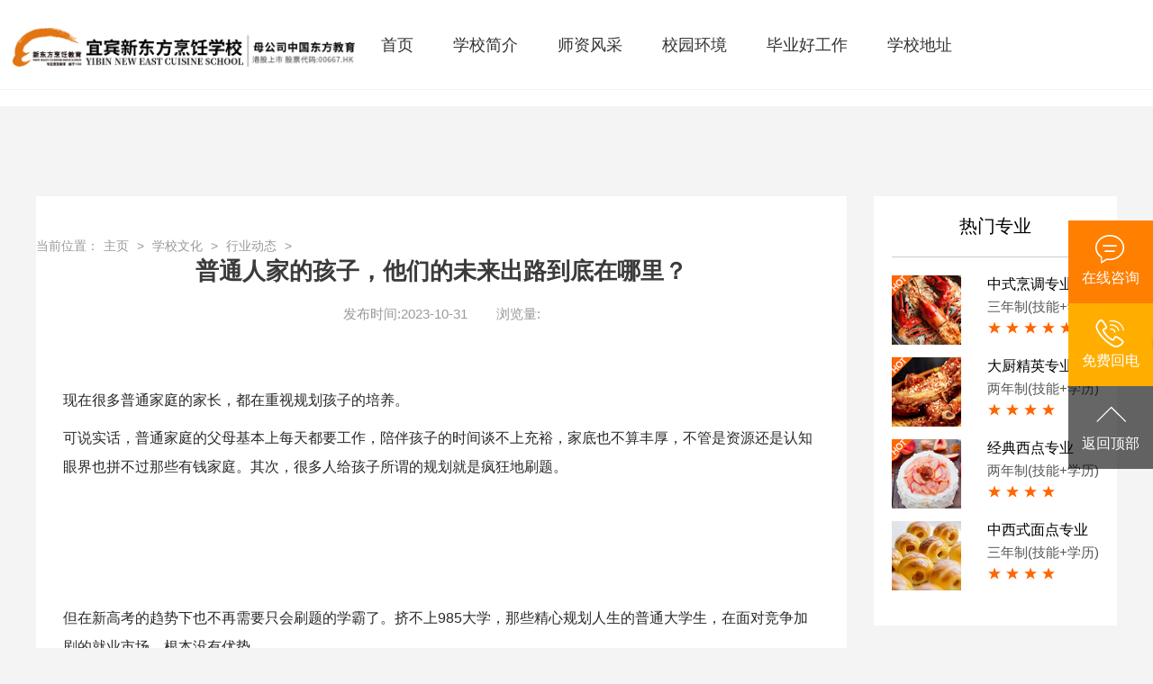

--- FILE ---
content_type: text/html
request_url: http://www.ybxdfpr.com/culture/industry/2023/1031/3790.html
body_size: 10875
content:
<!-- 内页头部-->
<!DOCTYPE html>
<html>
<head>
    <meta name="renderer" content="webkit"/>
    <meta http-equiv="X-UA-Compatible" content="IE=Edge"/>
    <meta http-equiv="Content-Type" content="text/html; charset=utf-8" />
    <meta http-equiv=”Cache-Control” content=”no-transform” />
    <meta http-equiv=”Cache-Control” content=”no-siteapp” />
    <meta name="applicable-device" content="pc">
    <title>宜宾新东方烹饪学校_厨师培训学校</title>
    <meta name="keywords" content="宜宾新东方烹饪学校,厨师培训,川菜学校,厨师学校,烹饪学校,烹饪培训学校,新东方烹饪学校">
    <meta name="description" content="宜宾新东方烹饪学校是一所以烹饪培训为根本的厨师学校，学校面向社会招收热爱厨师，西点和其他烹饪类的学习爱好者，学校培养的好厨师就业渠道广。">
    <link rel="shortcut icon" href="/favicon.ico"/>
    <link rel="bookmark" href="/favicon.ico"/>
    <script src="/js/jquery.min.js"></script>
</head>
<body>
<!--[if lt IE 9]>
<div style="width:100%;heihgt:40px;text-align:center;background:#e14606;line-height:40px;color:#fff;">您好！您的浏览器版本低,为了您更好浏览体验,请使用或更新高版本浏览器浏览！或手机访问 m.YBxdfpr.cn 浏览详情</div>
<![endif]-->
<link rel="stylesheet" href="/css/arc_header_css.css">
<script type="text/javascript" src="/js/tongji.js"></script>
<script type="text/javascript" src="/js/tongji2.js"></script>
<script>
    var _hmt = _hmt || [];
    (function() {
      var hm = document.createElement("script");
      hm.src = "https://hm.baidu.com/hm.js?e8adae9c326d224ae0874048a1067d24";
      var s = document.getElementsByTagName("script")[0]; 
      s.parentNode.insertBefore(hm, s);
    })();
</script>

<header class="x-header">
    <div class="x-header-nav clearfix">
        <div class="x-header-n-logo" style="padding-top:15px;">
            <img src="/images/pclogo.jpg" alt="" style="width:380px;">
        </div>
        <!--<div class="x-header-n-logo"></div>-->
        <div class="x-header-n-content clearfix">
            <!--<p style="letter-spacing:3px;padding-top: 30px;margin-left:0;line-height: 25px;width: 270px;opacity: 1;text-align: center;"-->
               <!--class="x-header-n-content-slogen">-->
            <!--</p>-->
            <nav id="x-header-n-content-nav" class="x-header-n-content-nav" style="margin-left:350px;">
                <a target="_blank" href="/">首页</a>
                <a target="_blank" href="/culture/pinpai" title="西点学校品牌">学校简介</a>
                <a target="_blank" href="/teachers" title="师资风采">师资风采</a>
                <a target="_blank" href="/photo/index.html" rel="nofollow">校园环境</a>
                <a target="_blank" href="/culture/jyzn" title="毕业好工作">毕业好工作</a>
                <!-- <a target="_blank" href="javascript:swtClick();" title="毕业好工作">毕业好工作</a> -->
                <a target="_blank" href="/culture/line" rel="nofollow" title="学校地址">学校地址</a>
                <span id="x-header-nav-line" class="x-header-nav-line"></span>
            </nav>
        </div>
        <div class="x-header-tel"></div>
    </div>
</header>
<script>
    $('#x-header-n-content-nav').hover(function () {
        $('#x-header-nav-line').stop(true, true).fadeIn(400);
    }, function () {
        $('#x-header-nav-line').stop(true, true).fadeOut(400);
    });
    $('#x-header-n-content-nav a').mouseover(function () {
        //alert($(this).position().left);
        $('#x-header-nav-line').stop(true, true).animate({
            'left': (parseInt($(this).position().left) + 25) + 'px',
            'width': $(this).width() + 'px'
        }, 300, 'swing');
    });
</script>
<link rel="stylesheet" href="/css/arc_swiper-3.4.2.min.css">
<link rel="stylesheet" href="/css/arc_index.css">
<!-- 新闻详情 -->
<style>
    .x-newsdetail>div {
        padding-left: 30px;
        padding-right: 30px;
        box-sizing: border-box;
    }
    .right_list2>div>ul>li{
        text-indent: 30px;
        overflow: hidden;
        text-overflow:ellipsis;
        white-space: nowrap;
    }
    .b a{
        font-weight: bold;
    }
    .x-n-page .z{
        width:70px;
        margin-right:20px;
    }
    .x-n-page .z a{
        width:70px;
    }
    .right_list3 ul li a{
        display:block;
        width:220px;
        margin:0 auto;
    }
    .x-news-nav{
        color: #999;
    }
    .x-news-nav>a{
        color: #999;
        transition: all .5s;
        margin: 0 5px;
    }
    .x-news-nav>a:hover{
        color: #ff7f00;
    }
    .x-tabs {
        width: 100%;
        min-width: 1200px;
        font-size: 0;
        padding: 40px 0 40px
    }

    .x-tabs .x-tabs-content {
        width: 1200px;
        margin: 0 auto;
        text-align: left
    }
    .x-tabs .x-tabs-content a {
        display: inline-block;
        height: 40px;
        position: relative;
        background: #fff;
        color: #8c8c8c;
        font-size: 14px;
        font-weight: 400;
        text-align: center;
        line-height: 40px;
        margin: 0 8px;
        border-radius: 28px;
        -webkit-border-radius: 28px;
        -moz-border-radius: 28px;
        overflow: hidden;
        padding: 0 19px 0 42px;
        background-size: 660px;
        background-image: url('/images/biairzk7dmadwpwfzx.svg');
        background-position-x:-136px;
    }

    .x-tabs .x-tabs-content a.focus {
        background-color: #ff8e1f !important;
        background-position-x:16px !important;
        color: #fff;
        font-weight: 700;
    }
    .x-tabs .x-tabs-content a:active {
        background-color: #ff8e1f !important;
        background-position-x:16px !important;
        color: #fff;
        font-weight: 700;
    }
    .dibuul{
        display: flex;
        text-align: center;
        margin: auto;
    }
    .dibuli{
        flex: 1;
        text-align: center;
        margin: auto;
    }
    .dibulistrong {
        font-size: 16px;
    }
</style>
<!--<script type="text/javascript" charset="utf-8" src="/js/ccw8wf7fehhemadhpe.js"></script>-->
<div class="content clearfix" style="position: relative;">
    <!-- 面包屑导航 -->
    <div class="x-news-nav" style="position: absolute; left: 0; top: 135px; line-height: 40px;">当前位置：<a href='http://www.ybxdfpr.com/'>主页</a> > <a href='/culture/'>学校文化</a> > <a href='/culture/industry/'>行业动态</a> > </div>
    <!-- 左侧内容 -->
    <div class="x-newsdetail" style="margin-top: 100px;">
        <div class="x-n-content">
            <div class="x-n-content-title">
                <div class="x-n-content-title-mk">
                    <h1>普通人家的孩子，他们的未来出路到底在哪里？</h1>
                </div>
                <div class="x-n-content-sub clearfix">
                    <p>发布时间:2023-10-31</p>
                    <p>浏览量:<script src="/plus/count.php?view=yes&aid=3790&mid=1" type='text/javascript' language="javascript"></script></p>
                </div>
            </div>
        </div>
        <div>
            <p style="padding: 0px; margin: 0px 0px 10px; border: 0px; outline: none; line-height: 2em; color: rgb(41, 41, 41); font-family: &quot;Microsoft YaHei&quot;, Helvetica, arial, sans-serif; font-size: 16px;">
	现在很多普通家庭的家长，都在重视规划孩子的培养。&nbsp;</p>
<p style="padding: 0px; margin: 0px 0px 10px; border: 0px; outline: none; line-height: 2em; color: rgb(41, 41, 41); font-family: &quot;Microsoft YaHei&quot;, Helvetica, arial, sans-serif; font-size: 16px;">
	<span style="padding: 0px; margin: 0px; border: 0px; outline: none; text-indent: 2em;">可说实话，普通家庭的父母基本上每天都要工作，陪伴孩子的时间谈不上充裕，家底也不算丰厚，不管是资源还是认知眼界也拼不过那些有钱家庭。其次，很多人给孩子所谓的规划就是疯狂地刷题。</span></p>
<p style="padding: 0px; margin: 0px 0px 10px; border: 0px; outline: none; line-height: 2em; color: rgb(41, 41, 41); font-family: &quot;Microsoft YaHei&quot;, Helvetica, arial, sans-serif; font-size: 16px;">
	&nbsp;</p>
<p class="pic_center" style="padding: 0px; margin: 0px 0px 10px; border: 0px; outline: none; text-align: center; line-height: 2em; color: rgb(41, 41, 41); font-family: &quot;Microsoft YaHei&quot;, Helvetica, arial, sans-serif; font-size: 16px;">
	&nbsp;</p>
<p style="padding: 0px; margin: 0px 0px 10px; border: 0px; outline: none; line-height: 2em; color: rgb(41, 41, 41); font-family: &quot;Microsoft YaHei&quot;, Helvetica, arial, sans-serif; font-size: 16px;">
	&nbsp;</p>
<p style="padding: 0px; margin: 0px 0px 10px; border: 0px; outline: none; line-height: 2em; color: rgb(41, 41, 41); font-family: &quot;Microsoft YaHei&quot;, Helvetica, arial, sans-serif; font-size: 16px;">
	但在新高考的趋势下也不再需要只会刷题的学霸了。挤不上985大学，那些精心规划人生的普通大学生，在面对竞争加剧的就业市场，根本没有优势。</p>
<p style="padding: 0px; margin: 0px 0px 10px; border: 0px; outline: none; line-height: 2em; color: rgb(41, 41, 41); font-family: &quot;Microsoft YaHei&quot;, Helvetica, arial, sans-serif; font-size: 16px;">
	&nbsp;</p>
<p class="pic_center" style="padding: 0px; margin: 0px 0px 10px; border: 0px; outline: none; text-align: center; line-height: 2em; color: rgb(41, 41, 41); font-family: &quot;Microsoft YaHei&quot;, Helvetica, arial, sans-serif; font-size: 16px;">
	&nbsp;</p>
<p style="padding: 0px; margin: 0px 0px 10px; border: 0px; outline: none; line-height: 2em; color: rgb(41, 41, 41); font-family: &quot;Microsoft YaHei&quot;, Helvetica, arial, sans-serif; font-size: 16px;">
	&nbsp;</p>
<p style="padding: 0px; margin: 0px 0px 10px; border: 0px; outline: none; line-height: 2em; color: rgb(41, 41, 41); font-family: &quot;Microsoft YaHei&quot;, Helvetica, arial, sans-serif; font-size: 16px;">
	那我们普通人家的孩子未来出路到底在哪？</p>
<p style="padding: 0px; margin: 0px 0px 10px; border: 0px; outline: none; line-height: 2em; color: rgb(41, 41, 41); font-family: &quot;Microsoft YaHei&quot;, Helvetica, arial, sans-serif; font-size: 16px;">
	直接站在未来就业的高度来考虑。普通家庭孩子只有两条出路，冲上985大学或者来宜宾新东方烹饪学校。</p>
<p style="padding: 0px; margin: 0px 0px 10px; border: 0px; outline: none; line-height: 2em; color: rgb(41, 41, 41); font-family: &quot;Microsoft YaHei&quot;, Helvetica, arial, sans-serif; font-size: 16px;">
	2022年全国1200万考生，只有6万学生能上985大学，相当于千分之五，也就是说如果是1000人的年级，只有5个人能上到985，有的人说211和一本大学也不错，但根据2021年清华毕业生就业质量报告，清华46%的学生进入国企或者政府单位，985大学生都已经去抢县里的公务员编制，县里的公务员的机会都已经卷到这种程度。那其他大学生的机会就可想而知。</p>
<p style="padding: 0px; margin: 0px 0px 10px; border: 0px; outline: none; line-height: 2em; color: rgb(41, 41, 41); font-family: &quot;Microsoft YaHei&quot;, Helvetica, arial, sans-serif; font-size: 16px;">
	&nbsp;</p>
<p class="pic_center" style="padding: 0px; margin: 0px 0px 10px; border: 0px; outline: none; text-align: center; line-height: 2em; color: rgb(41, 41, 41); font-family: &quot;Microsoft YaHei&quot;, Helvetica, arial, sans-serif; font-size: 16px;">
	&nbsp;</p>
<p style="padding: 0px; margin: 0px 0px 10px; border: 0px; outline: none; line-height: 2em; color: rgb(41, 41, 41); font-family: &quot;Microsoft YaHei&quot;, Helvetica, arial, sans-serif; font-size: 16px;">
	&nbsp;</p>
<p style="padding: 0px; margin: 0px 0px 10px; border: 0px; outline: none; line-height: 2em; color: rgb(41, 41, 41); font-family: &quot;Microsoft YaHei&quot;, Helvetica, arial, sans-serif; font-size: 16px;">
	普通家长的孩子苦读12年，却连养活自己的工作都难以找到，到底问题出在哪里？</p>
<p style="padding: 0px; margin: 0px 0px 10px; border: 0px; outline: none; line-height: 2em; color: rgb(41, 41, 41); font-family: &quot;Microsoft YaHei&quot;, Helvetica, arial, sans-serif; font-size: 16px;">
	聪明的家长就知道，想靠学习找到出路，只能考上985，上不了985就把孩子送来宜宾新东方烹饪学校。可不要小瞧新东方烹饪学校，宜宾新东方烹饪学校在入学时，可以签署就业协议，给家长孩子打下定心针，单从就业这方面来说，就已经比不少高校强很多。</p>
<p style="padding: 0px; margin: 0px 0px 10px; border: 0px; outline: none; line-height: 2em; color: rgb(41, 41, 41); font-family: &quot;Microsoft YaHei&quot;, Helvetica, arial, sans-serif; font-size: 16px;">
	&nbsp;</p>
<p class="pic_center" style="padding: 0px; margin: 0px 0px 10px; border: 0px; outline: none; text-align: center; line-height: 2em; color: rgb(41, 41, 41); font-family: &quot;Microsoft YaHei&quot;, Helvetica, arial, sans-serif; font-size: 16px;">
	&nbsp;</p>
<p style="padding: 0px; margin: 0px 0px 10px; border: 0px; outline: none; line-height: 2em; color: rgb(41, 41, 41); font-family: &quot;Microsoft YaHei&quot;, Helvetica, arial, sans-serif; font-size: 16px;">
	&nbsp;</p>
<p style="padding: 0px; margin: 0px 0px 10px; border: 0px; outline: none; line-height: 2em; color: rgb(41, 41, 41); font-family: &quot;Microsoft YaHei&quot;, Helvetica, arial, sans-serif; font-size: 16px;">
	像京基海湾大酒店、盒马鲜生这种大型餐饮企业，他们的后厨就开在学校之内，定向培养。其次，学校定期组织企业回访，学生要是在企业遇到问题，校领导会去给孩子出头，因为国内大型餐饮集团的厨师很多都来自新东方，第三，如果你想离开企业去自己创业，新东方就业办会帮你策划创业方案，所以我们不仅管就业，还管创业。</p>
<p style="padding: 0px; margin: 0px 0px 10px; border: 0px; outline: none; line-height: 2em; color: rgb(41, 41, 41); font-family: &quot;Microsoft YaHei&quot;, Helvetica, arial, sans-serif; font-size: 16px;">
	&nbsp;</p>
<p class="pic_center" style="padding: 0px; margin: 0px 0px 10px; border: 0px; outline: none; text-align: center; line-height: 2em; color: rgb(41, 41, 41); font-family: &quot;Microsoft YaHei&quot;, Helvetica, arial, sans-serif; font-size: 16px;">
	&nbsp;</p>
<p style="padding: 0px; margin: 0px 0px 10px; border: 0px; outline: none; line-height: 2em; color: rgb(41, 41, 41); font-family: &quot;Microsoft YaHei&quot;, Helvetica, arial, sans-serif; font-size: 16px;">
	&nbsp;</p>
<p style="padding: 0px; margin: 0px 0px 10px; border: 0px; outline: none; line-height: 2em; color: rgb(41, 41, 41); font-family: &quot;Microsoft YaHei&quot;, Helvetica, arial, sans-serif; font-size: 16px;">
	所以如果你也在为孩子的未来焦虑，不如直接来宜宾新东方烹饪学校，实地考察一下真实的学校环境和实操课堂吧。</p>

        </div>
        <ul class="foot-list clearfix dibuul" style="background:#fff;padding:0px;">
            <li class="dibuli">
                <a href="/culture/line/" target="_blank">
                    <img src="/picture/0525.png">
                    <div style="float:none">
                        <strong class="dibulistrong">学校地址</strong>
                        <br>方便的乘车路线
                    </div>
                </a>
            </li>
            <li class="dibuli">
                <a href="javascript:swtClick()" target="_self">
                    <img src="/picture/0526.png">
                    <div style="float:none">
                        <strong class="dibulistrong">在线咨询</strong>
                        <br>讲解答疑
                    </div>
                </a>
            </li>
            <li class="dibuli">
                <a href="/zjbd/" target="_blank">
                    <img src="/picture/0527.png">
                    <div style="float:none">
                        <strong class="dibulistrong">在线报名</strong>
                        <br>填写个人信息选择专业
                    </div>
                </a>
            </li>
            <li class="dibuli">
                <a>
                    <img src="/picture/0528.png">
                    <div style="float:none">
                        <strong class="dibulistrong">联系电话：0831-2024888</strong>
                        <br>(AM8:00~PM:22:00)
                    </div>
                </a>
            </li>
            
          
        </ul>
    </div>
    <!-- 右侧列表 -->
    <div class="fr" style="margin-top:100px;width:270px;box-sizing:border-box;">
        <div class="right_list1">
            <h3>热门专业</h3>
            <ul>
                <li>
                    <a href="/profession/zspt/">
                        <img src="/picture/t1_03.jpg" alt="">
                        <div>
                            <p>中式烹调专业</p>
                            <p>三年制(技能+学历)</p>
                            <p>
                                <img src="/picture/xx.svg" alt="">
                                <img src="/picture/xx.svg" alt="">
                                <img src="/picture/xx.svg" alt="">
                                <img src="/picture/xx.svg" alt="">
                                <img src="/picture/xx.svg" alt="">
                            </p>
                        </div>
                    </a>
                </li>
                <li>
                    <a href="/profession/dczy/">
                        <img src="/picture/t2_06.jpg" alt="">
                        <div>
                            <p>大厨精英专业</p>
                            <p>两年制(技能+学历)</p>
                            <p>
                                <img src="/picture/xx.svg" alt="">
                                <img src="/picture/xx.svg" alt="">
                                <img src="/picture/xx.svg" alt="">
                                <img src="/picture/xx.svg" alt="">
                            </p>
                        </div>
                    </a>

                </li>
                <li>
                    <a href="/profession/dszy/index.html">
                        <img src="/picture/t3_08.jpg" alt="">
                        <div>
                            <p>经典西点专业</p>
                            <p>两年制(技能+学历)</p>
                            <p>
                                <img src="/picture/xx.svg" alt="">
                                <img src="/picture/xx.svg" alt="">
                                <img src="/picture/xx.svg" alt="">
                                <img src="/picture/xx.svg" alt="">
                            </p>
                        </div>
                    </a>
                </li>
                <li>
                    <a href="/profession/zxsmd/">
                        <img src="/picture/t4_10.jpg" alt="">
                        <div>
                            <p>中西式面点专业</p>
                            <p>三年制(技能+学历)</p>
                            <p>
                                <img src="/picture/xx.svg" alt="">
                                <img src="/picture/xx.svg" alt="">
                                <img src="/picture/xx.svg" alt="">
                                <img src="/picture/xx.svg" alt="">
                            </p>
                        </div>
                    </a>
                </li>
            </ul>
        </div>
        <div class="right_list3 swiper-container" style="padding-bottom:0px;">
            <h3>师资教学</h3>
            <ul class="swiper-wrapper">
                <li class="swiper-slide">
                    <div>
                        <h2>邓文强</h2>
                        <p>中餐老师</p>
                        <p>营养配餐师</p>
                        <p>中式烹调师</p>
                    </div>
                    <a href="/teachers/" target="_blank" style="display:block;margin-top:40px;">
                        <img src="/picture/hdl_13.jpg" alt="" style="display:block;margin:0 auto;">
                    </a>
                </li>
                <li class="swiper-slide">
                    <div>
                        <h2>申春辉</h2>
                        <p>烹饪老师</p>
                        <p>主讲老师</p>
                        <p>中式烹调师</p>
                        <p>西式面点师</p>
                    </div>
                    <a href="/teachers/" target="_blank" style="display:block;margin-top:40px;">
                        <img src="/picture/lhj_13.jpg" alt="" style="display:block;margin:0 auto;">
                    </a>
                </li>
                <li class="swiper-slide">
                    <div>
                        <h2>徐浩天</h2>
                        <p>中餐教师</p>
                        <p>主讲老师</p>
                        <p>西式面点师</p>
                    </div>
                    <a href="/teachers/" target="_blank" style="display:block;margin-top:40px;">
                    <img src="/picture/zl_13.jpg" alt="" style="display:block;margin:0 auto;">
                </a>
                </li>
                <li class="swiper-slide">
                    <div>
                        <h2>张雨涛</h2>
                        <p>烹饪老师</p>
                        <p>主讲老师</p>
                        <p>中式烹调师</p>
                    </div>
                    <a href="/teachers/" target="_blank" style="display:block;margin-top:40px;">
                        <img src="/picture/zy_13.jpg" alt="" style="display:block;margin:0 auto;">
                    </a>
                </li>
                <li class="swiper-slide">
                    <div>
                        <h2>肖后成</h2>
                        <p>新东方中餐师</p>
                        <p>新东方主讲</p>
                        <p>新东方配餐老师</p>
                        <p>新东方烹饪老师</p>
                    </div>
                    <a href="/teachers/" target="_blank" style="display:block;margin-top:40px;">
                        <img src="/picture/wy_13.jpg" alt="" style="display:block;margin:0 auto;">
                    </a>
                </li>
            </ul>
            <span class="swiper-button-prev l3_p iconfont"></span>
            <span class="swiper-button-next l3_n iconfont "></span>
        </div>
        <div class="right_list2">
            <h3>热点新闻</h3>
            <div class="scroll-wrap">
                <ul class="scroll-con fn-left">
                    <li class="b"><span>1</span><a href="/culture/school/2023/0926/3733.html">重磅！新东方烹饪学子在</a></li>
<li class="b"><span>2</span><a href="/culture/school/2023/0922/3731.html">宜宾新东方消防器材使用</a></li>
<li class="b"><span>3</span><a href="/culture/school/2022/1026/3537.html"><strong>年底学门技术，来年好创</strong></a></li>

                    <li><a href="/culture/school/2022/1026/3536.html">在哪里学西点比较好？</a></li>
<li><a href="/culture/school/2022/0225/3524.html">初中毕业学烹饪怎么样</a></li>
<li><a href="/culture/school/2022/0225/3523.html">学厨师为什么要学川菜</a></li>
<li><a href="/culture/school/2022/0225/3522.html">你了解八大菜系吗？</a></li>
<li><a href="/culture/school/2022/0220/3521.html">乡土豆腐鱼的特点和口味</a></li>
<li><a href="/culture/school/2022/0220/3520.html">初高中择校指南丨宜宾哪</a></li>
<li><a href="/culture/school/2022/0220/3519.html">【真材实料】选厨师学校</a></li>
<li><a href="/culture/school/2022/0210/3517.html">来，送你一个冰墩墩~</a></li>
<li><a href="/culture/school/2022/0208/3515.html">宜宾有厨师培训学校吗</a></li>
<li><a href="/culture/school/2021/1206/3493.html">那么多人已经学厨成功，</a></li>

                </ul>
            </div>
        </div>
    </div>
    <!-- 底部按钮 -->
    <div class="x-n-page">
        <p style="margin-right:20px;background-image:url('/images/jsr3earzg5.svg');background-position: 15px center;">
            上一篇：<a href='/culture/industry/2023/1031/3789.html'>“轻食”、“营养”，已成当下餐饮烘焙主流！</a> 
        </p>
        <p class="z"><a href="/" target="_blank">首页</a></p>
        <p style="background-image:url('/images/zzawhmjdc3.svg');background-position: 225px center;">
            下一篇：<a href='/culture/industry/2023/1031/3791.html'>开早餐店到底赚不赚钱？去哪才能学到吸引消费</a> 
        </p>
    </div>
</div>

<script src="/js/swiper-3.4.2.jquery.min.js"></script>
<script language="javascript">
    var mySwiper = new Swiper('.right_list3', {
        autoplay : 5000,
        prevButton: '.l3_p',
        nextButton: '.l3_n',
    })

    var z = document.querySelector('.z');
    z.onclick = function(){
        window.history.go(-1);
    }
    $(function(){
        var a=0,
            b=$('.x-header-n-content-nav').offset().left,
            c=0,
            d=0;
        $('.x-header-n-content-nav a').on('mouseenter',function(){
            a = $(this).offset().left-b;
            c = $(this).width();
            $(".x-header-nav-line").stop().animate({
                left:a,
                width:c,
                opacity:1
            },400);
        })
        $('.x-header-n-content-nav a').on('mouseleave',function(){
            a = $(this).offset().left-b;
            c = $(this).width();
            $(".x-header-nav-line").stop().animate({
                left:a,
                width:c,
                opacity:d
            },600);
        })
        $(window).resize(function(){
            b=$('.x-header-n-content-nav').offset().left;
        });

    })
    // console.log(美食品鉴会&校园特招班 想吃想学都由你)
</script>
<link rel="stylesheet" href="/css/header_css.css">
<div class="x-footer" style="height:420px;">
    <div class="x-footer-item">
        <div class="x-footer-item-left">
            <div class="x-footer-item-left-list clearfix">
                <ul>
                    <li class="x-footer-title">关于我们</li>
                    <li><a target="_blank" href="/culture/pinpai/" title="新东方厨师学校">品牌介绍</a></li>
                    <li><a target="_blank" href="/culture/school/" title="新东方厨师学校校园环境">校园新闻</a></li>
                    <li><a target="_blank" href="/">合作企业</a></li>
                    <li><a target="_blank" href="/">毕业校友</a></li>
                </ul>
                <ul>
                    <li class="x-footer-title">课程分类</li>
                    <li><a target="_blank" href="/profession/" title="学厨师课程">中烹课程</a></li>
                    <li><a target="_blank" href="/profession/" title="学西点课程">西点课程</a></li>
                    <li><a target="_blank" href="/zt_xiaochi/" title="学小吃课程">小吃课程</a></li>
                </ul>
                <ul>
                    <li class="x-footer-title">教学作品</li>
                    <li><a target="_blank" href="/">学生作品</a></li>
                    <li><a target="_blank" href="/" rel='nofollow'>教学视频</a></li>
                    <li><a target="_blank" href="/" title="新东方烹饪做菜大全">每日一菜</a></li>
                    <li><a target="_blank" href="/" title="厨师培训学校">烹饪技巧</a></li>
                    <li><a target="_blank" href="/" title="饮食健康">饮食健康</a></li>
                </ul>
                <span></span>
            </div>
        </div>
        <div class="x-footer-item-right clearfix">
            <div class="x-footer-item-right-tel">
                <h4>联系我们</h4>
                <h3 style="color: #c1c1c1;font-size: 26px;width:100%;">0831-2024888</h3>
                <span></span>
            </div>
            <div class="x-footer-item-right-qr">
                <h4>关注我们</h4>
                <h3></h3>
            </div>
            <div class="x-footer-item-right-qr2">
                <h4>企业微信</h4>
                <h3></h3>
            </div>
        </div>
    </div>
    <div class="x-footer-item-site">
        <div class="x-footer-item-site-content">
            <div class="x-footer-item-site-c-left">
                <a href="/culture/line/"><b>校区地址</b>：宜宾市翠屏区港园路西段67号</a>      
                <a href="javascrtpt:void(0);" style="text-align:center;color:#777;">宜宾新东方烹饪职业培训学校有限公司 版权所有</a>      
                <a href="http://www.beian.miit.gov.cn" rel="nofollow"><b>备案号</b>：蜀ICP备19034963号-1</a>
            </div>
            <!--<div class="x-footer-item-site-c-right"></div>-->
        </div>
    </div>
</div>
<!-- <script type="text/javascript" src="/js/kst.js"></script> -->
<script type="text/javascript" src="/js/ydtswt_pc.js"></script>

<!-- <div id="x-zxtc-layer3" style="display: none;" class="x-zxtc2">
    <div style="background-image:url('/images/rsB7C35rME.jpg');" class="x-zxyc-inner">
        <div class="x-zxtc2-item">
            <ul>
                <li onclick="swtClick();" class="clearfix">
                    <i></i>
                    <a href="javascript:swtClick();" rel="nofollow">新东方学费怎么样？</a>
                    <span>了解咨询</span>
                </li>
                <li onclick="swtClick();" class="clearfix">
                    <i></i>
                    <a href="javascript:swtClick();">厨师有没有前途？</a>
                    <span>了解咨询</span>
                </li>
                <li onclick="swtClick();" class="clearfix">
                    <i></i>
                    <a href="javascript:swtClick();" rel="nofollow">就业分配工作吗？</a>
                    <span>了解咨询</span>
                </li>
                <li onclick="swtClick();" class="clearfix">
                    <i></i>
                    <a href="javascript:swtClick();">能拿到厨师证吗？</a>
                    <span>了解咨询</span>
                </li>
                <li onclick="swtClick();" class="clearfix">
                    <i></i>
                    <a href="javascript:swtClick();">新东方校园环境好吗？</a>
                    <span>了解咨询</span>
                </li>
                <li onclick="swtClick();" class="clearfix">
                    <i></i>
                    <a href="javascript:swtClick();">新东方教学好不好？</a>
                    <span>了解咨询</span>
                </li>
            </ul>
        </div>
        <div class="x-zxtc2-item-zxbtn">
            <p onclick="swtClick();">在线咨询</p>
        </div>
        <div style="display:none;" class="x-zxtc2-telinput">
        </div>
    </div>
    <p class="x-zxtc2-close"></p>
</div>
<div id="x-zxtc-layer2" style="display: none;" class="x-zxtc2">
    <div style="background-image:url('/images/ta7T3BAkXjrrptrZXi.jpg');" class="x-zxyc-inner">
        <a target="_blank" class="x-zxyc-inner-link" rel="nofollow" href="javascript:swtClick();"></a>
        <div class="x-zxtc2-item-zxbtn"><p onclick="swtClick();">在线咨询</p></div>
        <div style="display:none;" class="x-zxtc2-telinput">
        </div>
    </div>
    <p class="x-zxtc2-close"></p>
</div>
<div id="x-zxtc-layer1" style="display: none;" class="x-zxtc2">
    <div style="background-image:url('/images/qztk_03.jpg');"
         class="x-zxyc-inner">
        <a target="_blank" class="x-zxyc-inner-link" rel="nofollow" href=""></a>
        <div class="x-zxtc2-item-zxbtn">
            <p onclick="swtClick();">在线咨询</p>
        </div>
        <div style="display:none;" class="x-zxtc2-telinput">
        </div>
    </div>
    <p class="x-zxtc2-close"></p>
</div> -->
<div class="x-zxtc clearfix">
    <!--<div class="x-xdxc">-->
        <!--<div id="hover" class="x-zxtc-item" style="text-align: center;width: 94px;height: 102px;float: right;background: #ff5a00;transition: all .5s;">-->
            <!--<a href="/profession/dszy/" target="_blank" style="color: #fff;">-->
                <!--<i></i>-->
                <!--西点西餐<br>学校入口-->
            <!--</a>-->
        <!--</div>-->
    <!--</div>-->
    <div onclick="swtClick()" class="x-zxtc-swt clearfix">
        <div class="x-zxtc-item">
            <i style="background-position: 5px -257px;"></i>
            在线咨询
        </div>
    </div>
    <div class="x-zxtc-tel clearfix">
        <div class="x-zxtc-item">
            <i style="background-position:5px -313px;"></i>
            免费回电
        </div>
        <div class="x-zxtc-tel-inner">
            <div class="x-zxtc-tel-inner-telinput clearfix">
                <input type="text" placeholder="请输入您的电话号码" name="">
                <a id="x-zxtc-telbutton" href="javascript:swtClick();">免费回电</a>
            </div>
        </div>
    </div>
    <div class="x-zxtc-backtop">
        <div class="x-zxtc-item">
            <i style="background-position:-344px 12px;"></i>
            返回顶部
        </div>
    </div>
</div>
<!--<div class="x-pcswt-fot">-->
    <!--<div class="x-pcswt-con">-->
        <!--<a href="javascript:" onclick="swtClick()" rel="nofollow">热门课程</a>-->
        <!--<a href="javascript:" onclick="swtClick()" rel="nofollow">学费咨询</a>-->
        <!--<a href="javascript:" onclick="swtClick()" rel="nofollow">就业详情</a>-->
    <!--</div>-->
    <!--<a href="javascript:" onclick="swtClick()" class="x-pcswt-btn" rel="nofollow"></a>-->
<!--</div>-->
<style type="text/css">
    /*18qzswt*/
    /*.x-pcswt-fot {*/
        /*width: 100%;*/
        /*height: 57px;*/
        /*background: #da0023;*/
        /*position: fixed;*/
        /*bottom: 0;*/
        /*line-height: 57px;*/
        /*left: 0;*/
        /*z-index: 20180809;*/
    /*}*/
    /*.x-pcswt-fot .x-pcswt-con {*/
        /*width: 600px;*/
        /*padding-left: 600px;*/
        /*margin: 0 auto;*/
        /*height: 57px;*/
        /*background: url('/images/x-pcswt-l.png') no-repeat 0 center;*/
    /*}*/
    /*.x-pcswt-fot .x-pcswt-con a {*/
        /*display: block;*/
        /*position: relative;*/
        /*color: #fff;*/
        /*float: left;*/
        /*width: 150px;*/
        /*font-size: 18px;*/
        /*height: 57px;*/
        /*text-align: center;*/
    /*}*/
    /*.x-pcswt-fot .x-pcswt-con a:after {*/
        /*content: '';*/
        /*position: absolute;*/
        /*right: 0;*/
        /*top: 20px;*/
        /*height: 17px;*/
        /*width: 1px;*/
        /*background: #fff;*/
        /*opacity: .8;*/
    /*}*/
    /*.x-pcswt-fot .x-pcswt-con a:last-child:after {*/
        /*height: 0;*/
    /*}*/
    /*.x-pcswt-fot .x-pcswt-btn {*/
        /*position: absolute;*/
        /*right: 30px;*/
        /*width: 133px;*/
        /*height: 57px;*/
        /*top: 0;*/
        /*background: url('/images/x-zx.gif') no-repeat 0 0;*/
    /*}*/
    .x-pcswt-desc {
        position: absolute;
        display: none;
        right: 35px;
        bottom: 76px;
        width: 380px;
        height: 100px;
        background: #fff;
        box-shadow: 0 0 15px #adadad;
        font-size: 14px;
        padding: 0 20px;
        line-height: 18px;
    }
    .x-pcswt-desc span {
        display: block;
        margin-top: 13px;
        margin-bottom: 4px;
        font-size: 16px;
        height: 30px;
        padding-left: 35px;
        line-height: 30px;
        background: url([data-uri]) no-repeat 0 0;
        background-size: 30px;
    }
    .x-pcswt-desc .x-pcswt-close {
        position: absolute;
        right: 10px;
        top: 10px;
        width: 15px;
        height: 15px;
        background: url([data-uri]) no-repeat 0 0;
        background-size: 15px;
    }</style>
<script type="text/javascript" src="/js/swt.js"></script>
<!-- <script type="text/javascript" src="/js/kst.js"></script> -->
<script type="text/javascript" src="/js/swtClick.js"></script>
<script type="text/javascript" src="/js/ydtswt_pc.js?r=newss"></script>
<!--底部-->
<style type="text/css">
    /*18qzswt*/
    .x-pcswt-fot {
        width: 100%;
        height: 57px;
        background: #da0023;
        position: fixed;
        bottom: 0;
        line-height: 57px;
        left: 0;
        z-index: 20180809;
    }
    .x-pcswt-fot .x-pcswt-con {
        width: 600px;
        padding-left: 600px;
        margin: 0 auto;
        height: 57px;
        background: url('/images/x-pcswt-l.png') no-repeat 0 center;
    }
    .x-pcswt-fot .x-pcswt-con a {
        display: block;
        position: relative;
        color: #fff;
        float: left;
        width: 150px;
        font-size: 18px;
        height: 57px;
        text-align: center;
    }
    .x-pcswt-fot .x-pcswt-con a:after {
        content: '';
        position: absolute;
        right: 0;
        top: 20px;
        height: 17px;
        width: 1px;
        background: #fff;
        opacity: .8;
    }
    .x-pcswt-fot .x-pcswt-con a:last-child:after {
        height: 0;
    }
    .x-pcswt-fot .x-pcswt-btn {
        position: absolute;
        right: 30px;
        width: 133px;
        height: 57px;
        top: 0;
        background: url('/images/x-zx.gif') no-repeat 0 0;
    }
    .x-pcswt-desc {
        position: absolute;
        display: none;
        right: 35px;
        bottom: 76px;
        width: 380px;
        height: 100px;
        background: #fff;
        box-shadow: 0 0 15px #adadad;
        font-size: 14px;
        padding: 0 20px;
        line-height: 18px;
    }
    .x-pcswt-desc span {
        display: block;
        margin-top: 13px;
        margin-bottom: 4px;
        font-size: 16px;
        height: 30px;
        padding-left: 35px;
        line-height: 30px;
        background: url([data-uri]) no-repeat 0 0;
        background-size: 30px;
    }
    .x-pcswt-desc .x-pcswt-close {
        position: absolute;
        right: 10px;
        top: 10px;
        width: 15px;
        height: 15px;
        background: url([data-uri]) no-repeat 0 0;
        background-size: 15px;
    }</style>

<!--window end-->
<script src="/js/footer.js"></script>
</body>
</html>


--- FILE ---
content_type: text/css
request_url: http://www.ybxdfpr.com/css/arc_header_css.css
body_size: 9991
content:


@media screen and (max-width:1700px) {
    .x-header-n-logo {
        /*width: 90px!important;*/
        background-size: 270px!important
    }

    .x-header-tel {
        display: none!important
    }
}

@media screen and (max-width:1260px) {
    .x-header-n-logo {
        width: 80px!important;
        background-size: 240px!important
    }
}

.x-header * {
    box-sizing: border-box;
    -moz-box-sizing: border-box;
    -webkit-box-sizing: border-box;
    user-select: none;
    -moz-user-select: none;
    -webkit-user-select: none
}

.x-header {
    width: 100%;
    height: 118px;
    min-width: 1226px;
    background:#fff;
}

.x-header>.x-header-nav {
    width: 100%;
    height: 100px;
    border-bottom: 1px solid #f2f2f2;
    position: relative
}

.x-header>.x-header-nav .x-header-n-logo {
    position: absolute;
    width: 284px;
    height: 100px;
    left: 14px;
    top: 0;
    background: url('../images/pclogo.jpg') center left no-repeat;
    /* background: url('../images/wcscsppzxx.svg') center left no-repeat; */
    background-size: 280px
}

.x-header>.x-header-nav .x-header-n-content {
    width: 1200px;
    height: 100px;
    margin: 0 auto
}

.x-header>.x-header-nav .x-header-n-content .x-header-n-content-slogen {
    width: 190px;
    height: 100px;
    line-height: 100px;
    font-size: 18px;
    font-weight: 700;
    color: #333;
    position: relative;
    float: left;
    margin-left: 85px
}

.x-header>.x-header-nav .x-header-n-content .x-header-n-content-slogen:before {
    content: '';
    display: block;
    position: absolute;
    top: 50%;
    right: 0;
    margin-top: -10px;
    width: 1px;
    height: 20px;
    background-color: #ccc
}

.x-header>.x-header-nav .x-header-n-content .x-header-n-content-nav {
    width: 700px;
    float: left;
    text-align: center;
    position: relative;
    height: 100px
}

.x-header>.x-header-nav .x-header-n-content .x-header-n-content-nav>a {
    display: inline-block;
    height: 100px;
    margin: 0 25px;
    line-height: 100px;
    color: #333;
    font-size: 16px;
    transition: color .5s;
    -webkit-transition: color .5s;
    -moz-transition: color .5s
}

.x-header>.x-header-nav .x-header-n-content .x-header-n-content-nav>.x-header-nav-line {
    position: absolute;
    bottom: 0;
    height: 2px;
    background: #010101
}

.x-header>.x-header-nav .x-header-n-content .x-header-n-content-nav>a:hover {
    color: #000
}

.x-header>.x-header-nav .x-header-n-content .x-header-n-content-ctrl {
    width: 275px;
    height: 100px;
    text-align: left;
    position: relative;
    float: left
}

.x-header>.x-header-nav .x-header-n-content .x-header-n-content-ctrl span {
    display: inline-block;
    width: 34px;
    height: 34px;
    background-repeat: no-repeat;
    background-size: 100%;
    background-position: center center;
    margin: 34px 6.5px 0;
    font-size:0;
}
.x-header>.x-header-nav .x-header-n-content .x-header-n-content-ctrl span a{
    display:inline-block;
    width:34px;
    height:34px;
}
.x-header>.x-header-nav .x-header-n-content .x-header-n-content-ctrl span.x-header-n-content-ctrl-video {
    background-image: url('/fonts/font_u0twqyamt3k81tt9.woff');background-size: 68%;
    margin: 34px 6.5px 0 30px
}

.x-header>.x-header-nav .x-header-n-content .x-header-n-content-ctrl span.x-header-n-content-ctrl-vr {
    background-image: url('/fonts/font_u0twqyamt3k81tt9.woff');background-size: 68%
}

.x-header>.x-header-nav .x-header-n-content .x-header-n-content-ctrl span.x-header-n-content-ctrl-news {
    background-image: url('/fonts/font_u0twqyamt3k81tt9.woff');background-size: 65%
}

.x-header>.x-header-nav .x-header-n-content .x-header-n-content-ctrl span.x-header-n-content-ctrl-s {
    background-image: url('/fonts/font_u0twqyamt3k81tt9.woff');background-size: 70%
}

.x-header>.x-header-nav .x-header-n-content .x-header-n-content-ctrl:before {
    content: '';
    display: block;
    position: absolute;
    width: 1px;
    height: 20px;
    top: 50%;
    margin-top: -10px;
    left: 0;
    background: #ccc
}

.x-header>.x-header-nav .x-header-tel {
    position: absolute;
    width: 218px;
    height: 100px;
    top: 0;
    right: 0;
    background: url('/fonts/font_u0twqyamt3k81tt9.woff') center center no-repeat
}

.x-header-major {
    width: 100%;
    height: 110px;
    background: #ee5400
}

/**footer**/
.x-footer {
	width: 100%;
	min-width: 1200px;
	height: 420px;
  background: #1b1b1b;
  margin-top:100px;
}

.x-footer .x-footer-item {
	width: 1200px;
	height: 320px;
	margin: 0 auto
}

.x-footer .x-footer-item .x-footer-item-left {
	width: 570px;
	float: left
}

.x-footer .x-footer-item .x-footer-item-left .x-footer-item-left-list {
	padding-top: 80px;
	position: relative
}

.x-footer .x-footer-item .x-footer-item-left .x-footer-item-left-list span {
	position: absolute;
	top: 110px;
	right: 0;
	width: 1px;
	height: 110px;
	background: #464646
}

.x-footer .x-footer-item .x-footer-item-left .x-footer-item-left-list ul {
	width: 170px;
	text-align: center;
	color: #f4f4f4;
	float: left
}

.x-footer .x-footer-item .x-footer-item-left .x-footer-item-left-list ul li {
	text-align: center;
	height: 32px;
	line-height: 32px;
	font-size: 16px;
	font-weight: 400
}

.x-footer .x-footer-item .x-footer-item-left .x-footer-item-left-list ul li a {
	display: inline-block;
	color: #f4f4f4;
	height: 30px;
	line-height: 30px;
	font-weight: 300
}

.x-footer .x-footer-item .x-footer-item-left .x-footer-item-left-list ul .x-footer-title {
	color: #a1a1a1;
	height: 50px;
	line-height: 50px
}

.x-footer .x-footer-item .x-footer-item-right {
	width: 630px;
	float: right
}

.x-footer .x-footer-item .x-footer-item-right .x-footer-item-right-tel {
	width: 230px;
	float: left;
	padding: 80px 0 0 80px;
	position: relative
}

.x-footer .x-footer-item .x-footer-item-right .x-footer-item-right-tel span {
	position: absolute;
	top: 110px;
	right: 0;
	width: 1px;
	height: 110px;
	background: #464646
}

.x-footer .x-footer-item .x-footer-item-right .x-footer-item-right-tel h4 {
	font-size: 16px;
	color: #a1a1a1;
	height: 50px;
	line-height: 50px;
	font-weight: 300
}

.x-footer .x-footer-item .x-footer-item-right .x-footer-item-right-tel h3 {
	display: block;
	width: 158px;
	height: 20px;
	background: url('/fonts/font_u0twqyamt3k81tt9.woff') no-repeat;margin-top: 10px
}

.x-footer .x-footer-item .x-footer-item-right .x-footer-item-right-qr {
	width: 250px;
	float: right;
	padding-top: 80px
}

.x-footer .x-footer-item .x-footer-item-right .x-footer-item-right-qr h4 {
	font-size: 16px;
	color: #a1a1a1;
	height: 50px;
	line-height: 50px;
	font-weight: 300
}

.x-footer .x-footer-item .x-footer-item-right .x-footer-item-right-qr h3 {
	width: 75px;
	height: 75px;
	margin-top: 10px;
	background: url('[data-uri]') no-repeat
}

.x-footer .x-footer-item-site {
	width: 100%;
	min-width: 1200px;
	height: 100px;
	background: #262526
}

.x-footer .x-footer-item-site .x-footer-item-site-content {
	width: 1200px;
	margin: 0 auto
}

.x-footer .x-footer-item-site .x-footer-item-site-content .x-footer-item-site-c-left {
	width: 800px;
	text-align: left;
	height: 100px;
	line-height: 100px;
	float: left
}

.x-footer .x-footer-item-site .x-footer-item-site-content .x-footer-item-site-c-left a {
	font-size: 14px;
	color: grey;
	font-weight: 300
}

.x-footer .x-footer-item-site .x-footer-item-site-content .x-footer-item-site-c-left a b {
	color: #ee7600;
	font-weight: 300
}

.x-footer .x-footer-item-site .x-footer-item-site-content .x-footer-item-site-c-right {
	width: 320px;
	text-align: center;
	float: right;
	height: 100px;
	line-height: 100px;
	position: relative
}

.x-footer .x-footer-item-site .x-footer-item-site-content .x-footer-item-site-c-right a {
	color: grey;
	font-size: 14px;
	font-weight: 400
}

.x-footer .x-footer-item-site .x-footer-item-site-content .x-footer-item-site-c-right:before {
	content: '';
	width: 1px;
	height: 23px;
	margin-top: -11.5px;
	position: absolute;
	top: 50%;
	left: 0;
	background: #515151
}


/**popup&float**/

.x-zxtc{
    width:100px;
    position:fixed;
    right:0;
    top:34%;
    z-index:9999999;
}
.x-zxtc:before{
	width: 10px;
	content: '';
	height: 100px;
	position: absolute;
	left: 100%;
	background: #fff;
	top: 88px;
	z-index: 2;
}
.x-zxtc .x-zxtc-swt {
	height: 92px;
	width: 94px;
	position: relative;
	float: right;
	background: #ff7f00;
	transition: .2s;
	-webkit-transition: .2s;
    -moz-transition: .2s;
    cursor: pointer;
}

.x-zxtc .x-zxtc-swt a {
	position: absolute;
	width: 100%;
	height: 100%;
	top: 0;
	left: 0
}

.x-zxtc .x-zxtc-tel {
	width: 340px;
	height: 92px;
	float: right;
	background: #ffae00;
	margin-right: -246px;
	transition: .5s;
	-webkit-transition: .5s;
	-moz-transition: .5s;
	position: relative;
	z-index: 1;
}

.x-zxtc .x-zxtc-tel .x-zxtc-tel-inner {
	width: 246px;
	height: 92px;
	float: left
}

.x-zxtc .x-zxtc-tel .x-zxtc-tel-inner .x-zxtc-tel-inner-telinput {
	width: 227px;
	height: 42px;
	border-radius: 22px;
	-webkit-border-radius: 22px;
	-moz-border-radius: 22px;
	margin-top: 24px;
	overflow: hidden;
	box-shadow: 0 0 3px rgba(8,1,3,.2);
	-webkit-box-shadow: 0 0 3px rgba(8,1,3,.2);
	-moz-box-shadow: 0 0 3px rgba(8,1,3,.2)
}

.x-zxtc .x-zxtc-tel .x-zxtc-tel-inner .x-zxtc-tel-inner-telinput input {
	display: block;
	width: 120px;
	padding: 0 13px;
	height: 42px;
	float: left;
	color: #a4a4a4;
	border: none;
	outline: 0;
	font-weight: 300
}

.x-zxtc .x-zxtc-tel .x-zxtc-tel-inner .x-zxtc-tel-inner-telinput a {
	display: block;
	width: 81px;
	height: 42px;
	float: right;
	line-height: 42px;
	text-align: center;
	background-color: #ff7f00;
	font-size: 14px;
	color: #fff;
	transition: .2s;
	-webkit-transition: .2s;
	-moz-transition: .2s
}

.x-zxtc .x-zxtc-tel .x-zxtc-tel-inner .x-zxtc-tel-inner-telinput a:hover {
	background-color: #d16900
}

.x-zxtc .x-zxtc-tel:hover {
	margin-right: 0
}

.x-zxtc .x-zxtc-item {
	width: 94px;
	height: 92px;
	float: left;
	text-align: center;
	color: #fff;
	font-size: 16px;
	font-weight: 300;
	line-height: 1;
	overflow: hidden
}

.x-zxtc .x-zxtc-item i {
	display: block;
	width: 46px;
	height: 46px;
	margin: 10px auto 0;
    background: url('../fonts/4.svg') no-repeat;
}

.x-zxtc .x-zxtc-swt:hover {
	width: 100px;
	background: #e70
}

.x-zxtc .x-zxtc-backtop {
	width: 94px;
	height: 92px;
	background: rgba(0,0,0,.6);
	float: right;
	cursor: pointer;
	transition: .2s;
	-webkit-transition: .2s;
	-moz-transition: .2s
}

.x-zxtc .x-zxtc-backtop:hover {
	width: 100px
}


.x-zxtc2 {
	width: 538px;
	height: 460px;
	margin: -230px 0 0 -267.5px;
	position: fixed;
	top: 48%;
    left: 50%;
    z-index:999999;
}

.x-zxtc2 .x-zxyc-inner {
	width: 538px;
	height: 460px;
	overflow: hidden;
	position: relative;
	background-position: center top;
	background-repeat: no-repeat;
	border-radius: 16px;
	-webkit-border-radius: 16px;
	-moz-border-radius: 16px;
	box-shadow:0 0 80px #6b6b6b;
	-webkit-box-shadow:0 0 80px #6b6b6b;
	-moz-box-shadow:0 0 80px #6b6b6b;
}

.x-zxtc2 .x-zxyc-inner .x-zxyc-inner-link {
	width: 100%;
	height: 295px;
	position: absolute;
	top: 0;
	left: 0
}

.x-zxtc2 .x-zxtc2-telinput {
	width: 365px;
	height: 58px;
	position: absolute;
	background: #fff;
	margin-left: -182.5px;
	left: 50%;
	bottom: 20px
}

.x-zxtc2 .x-zxtc2-telinput .x-zxtc2-telinput-item {
	width: 236px;
	height: 46px;
	margin: 2px auto 0;
	border-radius: 26px;
	-webkit-border-radius: 26px;
	-moz-border-radius: 26px;
	overflow: hidden;
	background: #d7f0ff
}

.x-zxtc2 .x-zxtc2-telinput .x-zxtc2-telinput-item input {
	display: block;
	width: 126px;
	height: 46px;
	padding: 0 15px;
	outline: 0;
	border: none;
	float: left;
	font-weight: 300;
	color: #7c7c7c;
	font-size: 15px;
	background: 0 0
}

.x-zxtc2 .x-zxtc2-telinput .x-zxtc2-telinput-item a {
	display: block;
	width: 72px;
	height: 46px;
	float: right;
	background: #1c8bd1;
	color: #fff;
	line-height: 46px;
	font-size: 15px;
	padding-left: 8px;
	transition: .2s;
	-webkit-transition: .2s;
	-moz-transition: .2s
}

.x-zxtc2 .x-zxtc2-telinput .x-zxtc2-telinput-item a:hover {
	background: #197ab6
}

.x-zxtc2 .x-zxtc2-item {
	width: 415px;
	margin: 40px auto 0
}

.x-zxtc2 .x-zxtc2-item ul li {
	height: 32px;
	margin-bottom: 8px
}

.x-zxtc2 .x-zxtc2-item ul li i {
	display: block;
	width: 32px;
	height: 32px;
	float: left;
	background: url('../fonts/4.svg') -356px -72px no-repeat
}

.x-zxtc2 .x-zxtc2-item ul li a {
	display: block;
	width: 278px;
	height: 32px;
	line-height: 32px;
	color: #fff;
	font-weight: 300;
	font-size: 16px;
	text-align: left;
	float: left;
	padding-left: 12px
}

.x-zxtc2 .x-zxtc2-item ul li span {
	display: block;
	width: 84px;
	height: 28px;
	line-height: 28px;
	background: #fff;
	color: #f74627;
	float: right;
	text-align: center;
	font-weight: 400;
	border-radius: 20px;
	-webkit-border-radius: 20px;
	-moz-border-radius: 20px;
	margin-top: 2px;
	cursor: pointer
}

.x-zxtc2 .x-zxtc2-item ul li span:hover {
	box-shadow: 0 2px 5px #fff
}

.x-zxtc2 .x-zxtc2-close {
	width: 39px;
	height: 39px;
	position: absolute;
	right: -15px;
	top: -15px;
	background: url('../images/4.svg') -356px -32px no-repeat #333;
	box-shadow: 0 0 10px #333;
	cursor: pointer;
	border-radius: 50%;
	-webkit-border-radius: 50%;
	-moz-border-radius: 50%
}

.x-zxtc2 .x-zxtc2-item-zxbtn {
	width: 100%;
	text-align: center;
	position: absolute;
	top: 320px
}

.x-zxtc2 .x-zxtc2-item-zxbtn p {
    display: inline-block;
    width: 147px;
    height: 41px;
    color: #fff;
    font-weight: 400;
    font-size: 16px;
    line-height: 41px;
    background-repeat: no-repeat;
    background-position: center center;
    background-image: url(../images/k86snkk8ts.png);
    background-size: 100%;
    margin: 0 10px;
    cursor: pointer;
}



--- FILE ---
content_type: text/css
request_url: http://www.ybxdfpr.com/css/arc_index.css
body_size: 2092
content:
@charset "UTF-8";

body,button,caption,input,select,td,textarea,th {
	font-size: 14px
}

a,body {
	color: #555
}

a,a:hover {
	text-decoration: none
}

body,button,input,select,textarea {
	font-family: "Helvetica Neue",Helvetica,Arial,"PingFang SC","Microsoft YaHei","Hiragino Sans GB","Heiti SC","WenQuanYi Micro Hei",sans-serif
}

li,ol,ul {
	list-style: none
}

body,button,dd,div,dl,dt,fieldset,form,h1,h2,h3,h4,h5,h6,input,legend,li,ol,p,pre,td,textarea,th,ul {
	padding: 0;
	margin: 0;
	border: none
}

body {
	width: 100%;
	background: #f4f4f4
}

h1,h2,h3,h4,h5,h6 {
	font-weight: 400;
	font-size: 100%
}

address,caption,cite,code,dfn,em,th,var {
	font-style: normal;
	font-weight: 400
}

a {
	user-select: none;
	-moz-user-select: none;
	-webkit-user-select: none
}

img {
	border: 0;
	margin: 0
}

table {
	border-collapse: collapse
}

html {
	overflow-y: scroll
}

.clearfix:after {
	content: ".";
	display: block;
	height: 0;
	clear: both;
	visibility: hidden
}
.fr{
    float: right;
}
.fl{
    float:left;
}

@font-face {
    font-family: 'iconfont';
    src: url('/fonts/iconfont.eot');
    src: url('/fonts/iconfont.eot') format('embedded-opentype'),
    url('/fonts/iconfont.woff') format('woff'),
    url('/fonts/iconfont.ttf') format('truetype'),
    url('/fonts/iconfont.svg#iconfont') format('svg');
  }
  .iconfont{
    font-family:"iconfont" !important;
    font-size:16px;font-style:normal;
    -webkit-font-smoothing: antialiased;
    -webkit-text-stroke-width: 0.2px;
    -moz-osx-font-smoothing: grayscale;
  }
::selection {
	background: #FE7E00
}

::-moz-selection {
	background: #FE7E00
}[v-cloak] {
	display: none!important
}

body {
	background: #f4f4f4
}


::-webkit-scrollbar {
	width: 7px;
	height: 7px
}

::-webkit-scrollbar-button {
	width: 0;
	height: 0
}

::-webkit-scrollbar-thumb {
	background-color: rgba(0,0,0,.23)
}

::-webkit-scrollbar-thumb:hover {
	background-color: rgba(0,0,0,.35)
}

::-webkit-scrollbar-thumb:active {
	background-color: rgba(0,0,0,.45)
}
.content{
    width:1200px;
    margin:0 auto;
}

.x-newsdetail {
    float:left;
	width: 900px;
	margin-top: 80px;
	padding-bottom:30px;
    background: #fff;
}

.x-newsdetail .x-n-content {
	margin: 0 auto;
	background: #fff;
	padding: 66px 0 50px;
	user-select:none !important;
	-moz-user-select:none !important;
	-webkit-user-select:none !important;
}

.x-newsdetail .x-n-content .x-n-content-title {
	width: 100%;
	text-align: center
}

.x-newsdetail .x-n-content .x-n-content-title .x-n-content-title-mk {
	overflow: hidden
}

.x-newsdetail .x-n-content .x-n-content-title .x-n-content-title-mk h1 {
	color: #3b3b3b;
	font-size: 26px;
	font-weight: 700;
}
.con{
    width:800px;
    margin:0 auto;
    font-size:16px;
    line-height: 35px;
}
.image{
    width:760px;
	margin:0 auto;
	margin-top:35px;
	margin-bottom:35px;
	text-align: center;
}
.image p{
	text-align: center;
	font-size:16px;
	height:30px;
	line-height: 30px;
}
.foot-list{
	width:870px;
	margin:0 auto;
	box-sizing: border-box;
	margin-top:50px;
}
/* .foot-list li{
	float:left;
	width:25%;
	text-align: left;
} */
.foot-list li>a>span{
	float:left;
	font-size:40px;
	color:#000;
	margin-right:5px;
	margin-left:20px;
}
.foot-list li>a>div{
	float:left;
}
.foot-list li>a>div>p{
	font-size:18px;
	color:#000;
}
.x-newsdetail .x-n-content .x-n-content-sub {
	text-align: center;
	height: 60px;
	margin: 0 auto
}

.x-newsdetail .x-n-content .x-n-content-sub p {
	display: inline-block;
	height: 60px;
	line-height: 60px;
	margin: 0 14px;
	color: #999;
	font-weight: 400;
	font-size: 15px
}

.x-newsdetail .x-n-content .x-n-content-sub p a {
	display: inline-block;
	width: 30px;
	height: 30px;
	background: url('/fonts/font_u0twqyamt3k81tt9.woff') no-repeat;
	background-size: 130%;
	vertical-align: middle;
	margin: 0 3px
}

.x-newsdetail .x-n-content .x-n-content-sub p a:hover {
	opacity: .8
}

.x-newsdetail .x-n-content .x-n-content-item {
	width: 1100px;
	margin: 0 auto
}

.right_list1,.right_list2,.right_list3{
    background:#fff;
    padding-bottom:25px;
    margin-bottom:35px;
}
.right_list1 >h3,.right_list2>h3,.right_list3>h3{
    width:230px;
    height:67px;
    text-align: center;
    line-height: 67px;
    font-size:20px;
    border-bottom:1px solid #ccc;
    margin:0 auto;
    margin-bottom:20px;
    color:#000;
}
.right_list1>ul,.right_list2>div>ul{
    width:230px;
    margin:0 auto;
}
.right_list1>ul>li>a>img{
    float:left;
    margin-right:20px;
}
.right_list1>ul>li>a>div{
    float:right;
}
.right_list1>ul>li>a>div>p>img{
	height:16px;
	width:16px;
}
.right_list1>ul>li>a>div>p:nth-child(1){
    color:#000;
    font-size:16px;
}
.right_list1>ul>li>a>div>p:nth-child(2){
    margin:5px 0px;
    font-size:15px;
}
.right_list1>ul>li>a>div>p:nth-child(3){
    color:orangered
}
.right_list1 ul li{
    height:77px;
    margin-bottom: 14px;

}
.right_list2>div{
	overflow: hidden;
}
.right_list2>div>ul>li{
    position: relative;
    font-size:14px;
    margin-bottom:15px;
}
.right_list2>div>ul>li span{
    position: absolute;
    left:0px;
    top:50%;
    width:15px;
    height:15px;
    margin-top:-7.5px;
    line-height: 15px;
    background:orangered;
    color:#fff;
    font-size:14px;
    border-radius: 50%;
    text-indent:0;
    text-align: center;
}
.right_list3>ul>li{
    position: relative;
    margin-top:20px;
}
.right_list3>ul>li>div{
    position: absolute;
    top:-20px;
    width:230px;
    margin-left:20px;
}
.right_list3>ul>li>div>h2{
    font-size:16px;
    color:orangered;
    text-align: center;
    margin-bottom:10px;
}
.right_list3>ul>li>div>p{
    font-size:15px;
    text-align: center;
}
.right_list3>ul>li>div>p{
    margin:6.5px 0;
}

.right_list3>ul>li>img{
    display:block;
    margin:0 auto;
    margin-top:40px;
}
.right_list3{
    position: relative;
}
.right_list3>span{
    position: absolute;
    top:50%;
    height:50px;
    width:20px;
    margin-top:-25px;
    background:rgba(0, 0, 0, .3);
    color:#fff;
    line-height:50px;
    text-align: center;
	z-index: 1000;
	cursor: pointer;
}
.right_list3 .swiper-button-next{
    right:0;
}
/* .x-n-page{
	float: left;
	width:900px;
	text-align: center;
	margin-top:30px;
}
.x-n-page>a{
	display:inline-block;
	height:42px;
	line-height: 42px;
	text-align: center;
	border-radius: 5px;
	background:#fff;
	font-size: 20px;
}
.x-n-page>a:hover{
	background:#ee7600;
	color:#fff;
}
.x-n-page .l{
	width:105px;	
}
.x-n-page .z{
	width:75px;
	margin:0px 15px;
} */
.x-n-page{
	float: left;
	width:900px;
	text-align:center;
	padding-top:30px;
}
.x-n-page p:hover{
background-color:#e4e4e4;
}
.x-n-page p{
display:inline-block;
width:260px;
background-color:#fff;
background-position:30px center;
background-repeat:no-repeat;
background-size:17px;
color:#3b3b3b;
height:40px;
line-height:40px;
border-radius:4px;
-webkit-border-radius:4px;
-moz-border-radius:4px;
transition:200ms;
-webkit-transition:200ms;
-moz-transition:200ms;
}
.x-n-page p a{
/*display:inline-block;*/
width:210px;
color:#3b3b3b;
}

--- FILE ---
content_type: text/css
request_url: http://www.ybxdfpr.com/css/header_css.css
body_size: 2576
content:
body,li,h1,a{
    border:none;
    margin:0;
    padding:0;
}

@media screen and (max-width:1700px) {
    .x-header-n-logo {
        /*width: 90px!important;*/
        background-size: 270px!important
    }

    .x-header-tel {
        display: none!important
    }
}

@media screen and (max-width:1260px) {
    .x-header-n-logo {
        width: 80px!important;
        background-size: 240px!important
    }
}

.x-header * {
    box-sizing: border-box;
    -moz-box-sizing: border-box;
    -webkit-box-sizing: border-box;
    user-select: none;
    -moz-user-select: none;
    -webkit-user-select: none
}

.x-header {
    width: 100%;
    height: 118px;
    min-width: 1226px;
    background:#fff;
}

.x-header>.x-header-nav {
    width: 100%;
    height: 100px;
    border-bottom: 1px solid #f2f2f2;
    position: relative
}

.x-header>.x-header-nav .x-header-n-logo {
    position: absolute;
    width: 284px;
    height: 100px;
    left: 14px;
    top: 0;
    background: url('../images/pclogo.jpg') center left no-repeat;
    /* background: url('../images/wcscsppzxx.svg') center left no-repeat; */
    background-size: 280px
}

.x-header>.x-header-nav .x-header-n-content {
    width: 1200px;
    height: 100px;
    margin: 0 auto
}

.x-header>.x-header-nav .x-header-n-content .x-header-n-content-slogen {
    width: 190px;
    height: 100px;
    line-height: 100px;
    font-size: 18px;
    font-weight: 700;
    color: #333;
    position: relative;
    float: left;
    margin-left: 85px
}

.x-header>.x-header-nav .x-header-n-content .x-header-n-content-slogen:before {
    content: '';
    display: block;
    position: absolute;
    top: 50%;
    right: 0;
    margin-top: -10px;
    width: 1px;
    height: 20px;
    background-color: #ccc
}

.x-header>.x-header-nav .x-header-n-content .x-header-n-content-nav {
    width: 700px;
    float: left;
    text-align: center;
    position: relative;
    height: 100px
}

.x-header>.x-header-nav .x-header-n-content .x-header-n-content-nav>a {
    display: inline-block;
    height: 100px;
    margin: 0 20px;
    line-height: 100px;
    color: #333;
    font-size: 18px;
    transition: color .5s;
    -webkit-transition: color .5s;
    -moz-transition: color .5s
}

.x-header>.x-header-nav .x-header-n-content .x-header-n-content-nav>.x-header-nav-line {
    position: absolute;
    bottom: 0;
    height: 2px;
    background: #010101
}

.x-header>.x-header-nav .x-header-n-content .x-header-n-content-nav>a:hover {
    color: #000
}

.x-header>.x-header-nav .x-header-n-content .x-header-n-content-ctrl {
    width: 275px;
    height: 100px;
    text-align: left;
    position: relative;
    float: left
}

.x-header>.x-header-nav .x-header-n-content .x-header-n-content-ctrl span {
    display: inline-block;
    width: 34px;
    height: 34px;
    background-repeat: no-repeat;
    background-size: 100%;
    background-position: center center;
    margin: 34px 6.5px 0;
    font-size:0;
}
.x-header>.x-header-nav .x-header-n-content .x-header-n-content-ctrl span a{
    display:inline-block;
    width:34px;
    height:34px;
}
.x-header>.x-header-nav .x-header-n-content .x-header-n-content-ctrl span.x-header-n-content-ctrl-video {
    background-image: url('../fonts/font_u0twqyamt3k81tt9.woff');background-size: 68%;
    margin: 34px 6.5px 0 30px
}

.x-header>.x-header-nav .x-header-n-content .x-header-n-content-ctrl span.x-header-n-content-ctrl-vr {
    background-image: url('../fonts/font_u0twqyamt3k81tt9.woff');background-size: 68%
}

.x-header>.x-header-nav .x-header-n-content .x-header-n-content-ctrl span.x-header-n-content-ctrl-news {
    background-image: url('../fonts/font_u0twqyamt3k81tt9.woff');background-size: 65%
}

.x-header>.x-header-nav .x-header-n-content .x-header-n-content-ctrl span.x-header-n-content-ctrl-s {
    background-image: url('../fonts/font_u0twqyamt3k81tt9.woff');background-size: 70%
}

.x-header>.x-header-nav .x-header-n-content .x-header-n-content-ctrl:before {
    content: '';
    display: block;
    position: absolute;
    width: 1px;
    height: 20px;
    top: 50%;
    margin-top: -10px;
    left: 0;
    background: #ccc
}

.x-header>.x-header-nav .x-header-tel {
    position: absolute;
    width: 218px;
    height: 100px;
    top: 0;
    right: 0;
    background: url('../fonts/font_u0twqyamt3k81tt9.woff') center center no-repeat
}

.x-header-major {
    width: 100%;
    height: 110px;
    background: #ee5400
}

/**footer**/
.x-footer {
	width: 100%;
	min-width: 1200px;
	height: 480px;
  	background: #1b1b1b;
  	margin-top:100px;
}

.x-footer .x-footer-item {
	width: 1240px;
	height: 320px;
	margin: 0 auto
}

.x-footer .x-footer-item .x-footer-item-left {
	width: 570px;
	float: left
}

.x-footer .x-footer-item .x-footer-item-left .x-footer-item-left-list {
	padding-top: 80px;
	position: relative
}

.x-footer .x-footer-item .x-footer-item-left .x-footer-item-left-list span {
	position: absolute;
	top: 110px;
	right: 0;
	width: 1px;
	height: 110px;
	background: #464646
}

.x-footer .x-footer-item .x-footer-item-left .x-footer-item-left-list ul {
	width: 170px;
	text-align: center;
	color: #f4f4f4;
	float: left
}

.x-footer .x-footer-item .x-footer-item-left .x-footer-item-left-list ul li {
	text-align: center;
	height: 32px;
	width:170px;
	line-height: 32px;
	font-size: 16px;
	font-weight: 400
}

.x-footer .x-footer-item .x-footer-item-left .x-footer-item-left-list ul li a {
	display: inline-block;
	color: #f4f4f4;
	height: 30px;
	line-height: 30px;
	font-weight: 300
}

.x-footer .x-footer-item .x-footer-item-left .x-footer-item-left-list ul .x-footer-title {
	color: #a1a1a1;
	height: 50px;
	line-height: 50px
}

.x-footer .x-footer-item .x-footer-item-right {
	width: 670px;
	float: right
}

.x-footer .x-footer-item .x-footer-item-right .x-footer-item-right-tel {
	width: 220px;
	float: left;
	padding: 80px 0 0 80px;
	position: relative
}

.x-footer .x-footer-item .x-footer-item-right .x-footer-item-right-tel span {
	position: absolute;
	top: 110px;
	right: 0;
	width: 1px;
	height: 110px;
	background: #464646
}

.x-footer .x-footer-item .x-footer-item-right .x-footer-item-right-tel h4 {
	font-size: 16px;
	color: #a1a1a1;
	height: 50px;
	line-height: 50px;
	font-weight: 300
}

.x-footer .x-footer-item .x-footer-item-right .x-footer-item-right-tel h3 {
	display: block;
	width: 158px;
	height: 20px;
	background: url('../fonts/font_u0twqyamt3k81tt9.woff') no-repeat;margin-top: 10px
}

.x-footer .x-footer-item .x-footer-item-right .x-footer-item-right-qr {
	width: 180px;
	float: right;
	padding-top: 80px
}

.x-footer .x-footer-item .x-footer-item-right .x-footer-item-right-qr h4 {
	font-size: 16px;
	color: #a1a1a1;
	height: 50px;
	line-height: 50px;
	font-weight: 300
}

.x-footer .x-footer-item .x-footer-item-right .x-footer-item-right-qr h3 {
	width: 75px;
	height: 75px;
	margin-top: 10px;
    background-image: url('/images/weixin.jpg');
}

.x-footer .x-footer-item .x-footer-item-right .x-footer-item-right-qr2 {
	width: 180px;
	float: right;
	padding-top: 80px
}
.x-footer .x-footer-item .x-footer-item-right .x-footer-item-right-qr2 h4 {
	font-size: 16px;
	color: #a1a1a1;
	height: 50px;
	line-height: 50px;
	font-weight: 300
}
.x-footer .x-footer-item .x-footer-item-right .x-footer-item-right-qr2 h3 {
	width: 75px;
	height: 75px;
	margin-top: 10px;
    background-image: url('/images/weixin2.png');
}

.x-footer .x-footer-item-site {
	width: 100%;
	min-width: 1200px;
	height: 100px;
	background: #262526
}

.x-footer .x-footer-item-site .x-footer-item-site-content {
	width: 1200px;
	margin: 0 auto
}

.x-footer .x-footer-item-site .x-footer-item-site-content .x-footer-item-site-c-left {
	width: 100%;
	text-align: left;
	height: 100px;
	line-height: 100px;
	float: left
}

.x-footer .x-footer-item-site .x-footer-item-site-content .x-footer-item-site-c-left a {
	font-size: 14px;
	color: grey;
	font-weight: 300;
    display: inline-block;
}

.x-footer .x-footer-item-site .x-footer-item-site-content .x-footer-item-site-c-left a b {
	color: #ee7600;
	font-weight: 300
}

.x-footer .x-footer-item-site .x-footer-item-site-content .x-footer-item-site-c-right {
	width: 320px;
	text-align: center;
	float: right;
	height: 100px;
	line-height: 100px;
	position: relative
}

.x-footer .x-footer-item-site .x-footer-item-site-content .x-footer-item-site-c-right a {
	color: grey;
	font-size: 14px;
	font-weight: 400
}

.x-footer .x-footer-item-site .x-footer-item-site-content .x-footer-item-site-c-right:before {
	content: '';
	width: 1px;
	height: 23px;
	margin-top: -11.5px;
	position: absolute;
	top: 50%;
	left: 0;
	background: #515151
}


/**popup&float**/

.x-zxtc{
    width:100px;
    position:fixed;
    right:0;
    top:34%;
    z-index:9999999;
}
.x-zxtc:before{
	width: 10px;
	content: '';
	height: 100px;
	position: absolute;
	left: 100%;
	background: #fff;
	top: 88px;
	z-index: 2;
}
.x-zxtc .x-zxtc-swt {
	height: 92px;
	width: 94px;
	position: relative;
	float: right;
	background: #ff7f00;
	transition: .2s;
	-webkit-transition: .2s;
    -moz-transition: .2s;
    cursor: pointer;
}

.x-zxtc .x-zxtc-swt a {
	position: absolute;
	width: 100%;
	height: 100%;
	top: 0;
	left: 0
}

.x-zxtc .x-zxtc-tel {
	width: 340px;
	height: 92px;
	float: right;
	background: #ffae00;
	margin-right: -246px;
	transition: .5s;
	-webkit-transition: .5s;
	-moz-transition: .5s;
	position: relative;
	z-index: 1;
}

.x-zxtc .x-zxtc-tel .x-zxtc-tel-inner {
	width: 246px;
	height: 92px;
	float: left
}

.x-zxtc .x-zxtc-tel .x-zxtc-tel-inner .x-zxtc-tel-inner-telinput {
	width: 227px;
	height: 42px;
	border-radius: 22px;
	-webkit-border-radius: 22px;
	-moz-border-radius: 22px;
	margin-top: 24px;
	overflow: hidden;
	box-shadow: 0 0 3px rgba(8,1,3,.2);
	-webkit-box-shadow: 0 0 3px rgba(8,1,3,.2);
	-moz-box-shadow: 0 0 3px rgba(8,1,3,.2)
}

.x-zxtc .x-zxtc-tel .x-zxtc-tel-inner .x-zxtc-tel-inner-telinput input {
	display: block;
	width: 120px;
	padding: 0 13px;
	height: 42px;
	float: left;
	color: #a4a4a4;
	border: none;
	outline: 0;
	font-weight: 300
}

.x-zxtc .x-zxtc-tel .x-zxtc-tel-inner .x-zxtc-tel-inner-telinput a {
	display: block;
	width: 81px;
	height: 42px;
	float: right;
	line-height: 42px;
	text-align: center;
	background-color: #ff7f00;
	font-size: 14px;
	color: #fff;
	transition: .2s;
	-webkit-transition: .2s;
	-moz-transition: .2s
}

.x-zxtc .x-zxtc-tel .x-zxtc-tel-inner .x-zxtc-tel-inner-telinput a:hover {
	background-color: #d16900
}

.x-zxtc .x-zxtc-tel:hover {
	margin-right: 0
}

.x-zxtc .x-zxtc-item {
	width: 94px;
	height: 92px;
	float: left;
	text-align: center;
	color: #fff;
	font-size: 16px;
	font-weight: 300;
	line-height: 1;
	overflow: hidden
}

.x-zxtc .x-zxtc-item i {
	display: block;
	width: 46px;
	height: 46px;
	margin: 10px auto 0;
    background: url('../fonts/4.svg') no-repeat;
}

.x-zxtc .x-zxtc-swt:hover {
	width: 100px;
	background: #e70
}

.x-zxtc .x-zxtc-backtop {
	width: 94px;
	height: 92px;
	background: rgba(0,0,0,.6);
	float: right;
	cursor: pointer;
	transition: .2s;
	-webkit-transition: .2s;
	-moz-transition: .2s
}

.x-zxtc .x-zxtc-backtop:hover {
	width: 100px
}


.x-zxtc2 {
	width: 538px;
	height: 460px;
	margin: -230px 0 0 -267.5px;
	position: fixed;
	top: 48%;
    left: 50%;
    z-index:999999;
}

.x-zxtc2 .x-zxyc-inner {
	width: 538px;
	height: 460px;
	overflow: hidden;
	position: relative;
	background-position: center top;
	background-repeat: no-repeat;
	border-radius: 16px;
	-webkit-border-radius: 16px;
	-moz-border-radius: 16px;
	box-shadow:0 0 80px #6b6b6b;
	-webkit-box-shadow:0 0 80px #6b6b6b;
	-moz-box-shadow:0 0 80px #6b6b6b;
}

.x-zxtc2 .x-zxyc-inner .x-zxyc-inner-link {
	width: 100%;
	height: 295px;
	position: absolute;
	top: 0;
	left: 0
}

.x-zxtc2 .x-zxtc2-telinput {
	width: 365px;
	height: 58px;
	position: absolute;
	background: #fff;
	margin-left: -182.5px;
	left: 50%;
	bottom: 20px
}

.x-zxtc2 .x-zxtc2-telinput .x-zxtc2-telinput-item {
	width: 236px;
	height: 46px;
	margin: 2px auto 0;
	border-radius: 26px;
	-webkit-border-radius: 26px;
	-moz-border-radius: 26px;
	overflow: hidden;
	background: #d7f0ff
}

.x-zxtc2 .x-zxtc2-telinput .x-zxtc2-telinput-item input {
	display: block;
	width: 126px;
	height: 46px;
	padding: 0 15px;
	outline: 0;
	border: none;
	float: left;
	font-weight: 300;
	color: #7c7c7c;
	font-size: 15px;
	background: 0 0
}

.x-zxtc2 .x-zxtc2-telinput .x-zxtc2-telinput-item a {
	display: block;
	width: 72px;
	height: 46px;
	float: right;
	background: #1c8bd1;
	color: #fff;
	line-height: 46px;
	font-size: 15px;
	padding-left: 8px;
	transition: .2s;
	-webkit-transition: .2s;
	-moz-transition: .2s
}

.x-zxtc2 .x-zxtc2-telinput .x-zxtc2-telinput-item a:hover {
	background: #197ab6
}

.x-zxtc2 .x-zxtc2-item {
	width: 415px;
	margin: 40px auto 0
}

.x-zxtc2 .x-zxtc2-item ul li {
	height: 32px;
	margin-bottom: 8px
}

.x-zxtc2 .x-zxtc2-item ul li i {
	display: block;
	width: 32px;
	height: 32px;
	float: left;
	background: url('../fonts/4.svg') -356px -72px no-repeat
}

.x-zxtc2 .x-zxtc2-item ul li a {
	display: block;
	width: 278px;
	height: 32px;
	line-height: 32px;
	color: #fff;
	font-weight: 300;
	font-size: 16px;
	text-align: left;
	float: left;
	padding-left: 12px
}

.x-zxtc2 .x-zxtc2-item ul li span {
	display: block;
	width: 84px;
	height: 28px;
	line-height: 28px;
	background: #fff;
	color: #f74627;
	float: right;
	text-align: center;
	font-weight: 400;
	border-radius: 20px;
	-webkit-border-radius: 20px;
	-moz-border-radius: 20px;
	margin-top: 2px;
	cursor: pointer
}

.x-zxtc2 .x-zxtc2-item ul li span:hover {
	box-shadow: 0 2px 5px #fff
}

.x-zxtc2 .x-zxtc2-close {
	width: 39px;
	height: 39px;
	position: absolute;
	right: -15px;
	top: -15px;
	background: url('../images/4.svg') -356px -32px no-repeat #333;
	box-shadow: 0 0 10px #333;
	cursor: pointer;
	border-radius: 50%;
	-webkit-border-radius: 50%;
	-moz-border-radius: 50%
}

.x-zxtc2 .x-zxtc2-item-zxbtn {
	width: 100%;
	text-align: center;
	position: absolute;
	top: 320px
}

.x-zxtc2 .x-zxtc2-item-zxbtn p {
    display: inline-block;
    width: 147px;
    height: 41px;
    color: #fff;
    font-weight: 400;
    font-size: 16px;
    line-height: 41px;
    background-repeat: no-repeat;
    background-position: center center;
    background-image: url(../images/k86snkk8ts.png);
    background-size: 100%;
    margin: 0 10px;
    cursor: pointer;
}



--- FILE ---
content_type: application/javascript
request_url: http://www.ybxdfpr.com/js/tongji.js
body_size: 786
content:
var _hmt = _hmt || [];
(function() {
  var hm = document.createElement("script");
  hm.src = "https://hm.baidu.com/hm.js?f998aaae7a1600a14c07e99209a09a3c";
  var s = document.getElementsByTagName("script")[0]; 
  s.parentNode.insertBefore(hm, s);
})();


var _hmt2 = _hmt2 || [];
(function() {
  var hm = document.createElement("script");
  hm.src = "https://hm.baidu.com/hm.js?e8adae9c326d224ae0874048a1067d24";
  var s = document.getElementsByTagName("script")[0]; 
  s.parentNode.insertBefore(hm, s);
})();

var _hmt = _hmt || [];
(function() {
  var hm = document.createElement("script");
  hm.src = "https://hm.baidu.com/hm.js?d74412c2df59486a2ab4cdca92ae3c8b";
  var s = document.getElementsByTagName("script")[0]; 
  s.parentNode.insertBefore(hm, s);
})();

--- FILE ---
content_type: image/svg+xml
request_url: http://www.ybxdfpr.com/picture/xx.svg
body_size: 658
content:
<?xml version="1.0" standalone="no"?><!DOCTYPE svg PUBLIC "-//W3C//DTD SVG 1.1//EN" "http://www.w3.org/Graphics/SVG/1.1/DTD/svg11.dtd"><svg t="1522800915615" class="icon" style="" viewBox="0 0 1024 1024" version="1.1" xmlns="http://www.w3.org/2000/svg" p-id="1852" xmlns:xlink="http://www.w3.org/1999/xlink" width="48" height="48"><defs><style type="text/css"></style></defs><path d="M512.005628 86.322018 619.43129 394.883629l340.15005 2.428306L696.758446 605.436042 800.160467 937.679006 512.005628 739.707119 223.851812 937.679006l96.717785-336.665693L64.416614 397.311935l340.16233-2.428306L512.005628 86.322018z" p-id="1853" fill="#ff6600"></path></svg>

--- FILE ---
content_type: application/javascript
request_url: http://www.ybxdfpr.com/js/tongji2.js
body_size: 518
content:
var _hmt = _hmt || [];
(function() {
  var hm = document.createElement("script");
  hm.src = "https://hm.baidu.com/hm.js?e8adae9c326d224ae0874048a1067d24";
  var s = document.getElementsByTagName("script")[0]; 
  s.parentNode.insertBefore(hm, s);
})();
var _hmt = _hmt || [];
(function() {
  var hm = document.createElement("script");
  hm.src = "https://hm.baidu.com/hm.js?d74412c2df59486a2ab4cdca92ae3c8b";
  var s = document.getElementsByTagName("script")[0]; 
  s.parentNode.insertBefore(hm, s);
})();

--- FILE ---
content_type: application/javascript
request_url: http://www.ybxdfpr.com/js/swt.js
body_size: 498
content:
/**
 * Created by ASUS on 2019/3/18.
 */
function OPENLAYER() {
    setTimeout(function () {
        $('#x-zxtc-layer1').fadeIn(300);
    }, 6000);
    $('#x-zxtc-layer3 .x-zxtc2-close').click(function (){
        $('#x-zxtc-layer3').fadeOut(300);
    });
    $('#x-zxtc-layer1 .x-zxtc2-close').click(function () {
        OPENLAYER2();
    })
    $('#x-zxtc-layer2 .x-zxtc2-close').click(function () {
        OPENLAYER3();
    })
    function OPENLAYER2() {
        $('#x-zxtc-layer1').fadeOut(300);
        setTimeout(function () {
            $('#x-zxtc-layer2').fadeIn(300);
        }, 8000)
    }
    function OPENLAYER3() {
        $('#x-zxtc-layer2').fadeOut(300);
        setTimeout(function () {
            $('#x-zxtc-layer3').fadeIn(300);
        }, 8000)
    }
}
OPENLAYER();
$('.x-zxtc-backtop').click(function () {
    $("html,body").stop().animate({scrollTop: "0"});
});

var _hmt = _hmt || [];
(function() {
  var hm = document.createElement("script");
  hm.src = "https://hm.baidu.com/hm.js?e8adae9c326d224ae0874048a1067d24";
  var s = document.getElementsByTagName("script")[0]; 
  s.parentNode.insertBefore(hm, s);
})();



--- FILE ---
content_type: application/javascript
request_url: http://www.ybxdfpr.com/js/ydtswt_pc.js
body_size: 4779
content:
//宜宾新东方烹饪学校 pc

// (function (c) {
//     window.AnalysysAgent = window.AnalysysAgent || {}
//     var a = window.AnalysysAgent || {}
//     var ans = ['identify', 'alias', 'reset', 'track', 'profileSet', 'profileSetOnce', 'profileIncrement', 'profileAppend', 'profileUnset', 'profileDelete', 'registerSuperProperty', 'registerSuperProperties', 'unRegisterSuperProperty', 'clearSuperProperties', 'getSuperProperty', 'getSuperProperties', 'pageView', 'getDistinctId']
//     a['config'] = c
//     a['param'] = []

//     function factory(b) {
//         return function () {
//             a['param'].push([b, arguments])
//             return window.AnalysysAgent
//         }
//     }
//     for (var i = 0; i < ans.length; i++) {
//         a[ans[i]] = factory(ans[i])
//     }
//     if (c.name) {
//         window[c.name] = a
//     }
//     var date = new Date();
//     var time = new String(date.getFullYear()) + new String(date.getMonth() + 1) + new String(date.getDate());

//     var d = document,
//         c = d.createElement('script'),
//         n = d.getElementsByTagName('script')[0];
//     c.type = 'text/javascript';
//     c.async = true;
//     c.id = 'ARK_SDK';
//     //首先您需要下载SDk，替换其中的地址为您本地目录绝对路径或者相对路径，直接写成绝对地址也行
//     c.src = '/js/yiguan/AnalysysAgent_JS_SDK.min.js' + '?v=' + time; //JS SDK存放地址
//     n.parentNode.insertBefore(c, n);
// })({
//     //设置APPKEY，
//     //  设置key，77a52s552c892bn442v721为样例数据，请根据实际情况替换相应内容
//     appkey: 'ac7f0255710f2746',
//     uploadURL: 'https://ubaxhjycloud.analysysdata.com', //上传数据的地址
//     //开启Debug模式，上线时请设置0或删除代码
//     debugMode: 0,
//     //开启全埋点
//     //autoTrack: true,
//     //热图
//     autoHeatmap: true,
//     //深度线
//     autoWebstay: true,
// })


// var yiguan_host = window.location.host //获取域名
// var yiguan_url = window.location.href //获取详细url
// var yiguan_title = document.title //获取页面title
// var yiguan_http = window.location.protocol //获取协议

// //按钮点击
// function yiguan_btn_click(btn_name, desc) {
//     //事件埋点
//     AnalysysAgent.track("btn_click", {
//         '$title': yiguan_title,
//         '$url': yiguan_http + "//" + yiguan_host,
//         '$url_domain': yiguan_url,
//         'btn_name': btn_name, //按钮名称
//         'desc': desc, //按钮描述
//     });
//     console.log("btn_click 事件上传成功");
// }

// //运营位点击
// function yiguan_resource_click(resource_url, resource_name, resource_display_type, major_id, resource_location, major_name, resource_module, rank, resource_id) {
//     AnalysysAgent.track("resource_click", {
//         '$title': yiguan_title,
//         '$url': yiguan_http + "//" + yiguan_host,
//         'resource_display_type': resource_display_type, //运营位展现类型
//         'major_id': major_id, //专业ID
//         'resource_location': resource_location, //运营位位置
//         'major_name': major_name, //专业名称
//         'resource_module': resource_module, //运营位模块
//         'rank': rank, //位置排序
//         'resource_id': resource_id, //运营位ID
//         'resource_url': resource_url, //跳转链接
//         'resource_name': resource_name, //运营位名称
//     });
//     console.log("resource_click 事件上传成功");
// }

// //顶部拨打电话
// function yiguan_tel_click_top() {
//     AnalysysAgent.track("tel_click_top");
//     console.log("tel_click_top 事件上传成功");
// }

// //首页专业点击
// function yiguan_zy_click_homepage() {
//     AnalysysAgent.track("zy_click_homepage");
//     console.log("zy_click_homepage 事件上传成功");
// }

// //咨询事件
// function yiguan_syxdf_zixun() {
//     AnalysysAgent.track("syxdf_zixun");
//     console.log("syxdf_zixun 事件上传成功");
// }

// //页面关闭
// function yiguan_page_close(pagestaytime) {
//     if (typeof pagestaytime === 'number' && !isNaN(pagestaytime)) {
//         AnalysysAgent.track("page_close", {
//             '$title': yiguan_title,
//             '$url': yiguan_http + "//" + yiguan_host,
//             '$url_domain': yiguan_url,
//             'pagestaytime': pagestaytime //页面停留时间
//         });
//         console.log("page_close 事件上传成功");
//     } else {
//         console.log("page_close 事件pagestaytime必须为数字");
//     }
// }

// //浏览教师详情页
// function yiguan_view_teacher_detail(teacher_id, teacher_name, position) {
//     AnalysysAgent.track("view_teacher_detail", {
//         'teacher_id': teacher_id, //教师ID
//         'teacher_name': teacher_name, //教师姓名
//         'position': position, //职称
//     });
//     console.log("view_teacher_detail 事件上传成功");
// }

// //浏览专业详情页
// function yiguan_view_major_detail(major_id, major_name, major_first_category, major_second_category) {
//     AnalysysAgent.track("view_major_detail", {
//         'major_id': major_id, //专业ID
//         'major_name': major_name, //专业名称
//         'major_first_category': major_first_category, //专业一级分类
//         'major_second_category': major_second_category, //专业二级分类
//     });
//     console.log("view_major_detail 事件上传成功");
// }

// //咨询
// function yiguan_contact(btn_name, type) {
//     //事件埋点
//     AnalysysAgent.track("contact", {
//         '$title': yiguan_title,
//         '$url': yiguan_http + "//" + yiguan_host,
//         '$url_domain': yiguan_url,
//         'btn_name': btn_name, //发起咨询的按钮名称
//         'type': type, //咨询类型
//     });
//     console.log("contact 事件上传成功");
// }

// //表单提交
// function yiguan_submit_form(phone, reason, major_id, major_name, name, is_success) {
//     //事件埋点
//     AnalysysAgent.track("submit_form", {
//         'phone': phone, //电话
//         'reason': reason, //失败原因
//         'major_id': major_id, //专业ID
//         'major_name': major_name, //专业名称
//         'name': name, //姓名
//         'is_success': is_success, //提交请求是否成功
//     });
//     console.log("submit_form 事件上传成功");
// }

// 易观结束-----------------------------------------------------------------

//判断是否夜间   夜间返回true    白天返回false
function isDaylight() {
    var currdate = new Date();
    var starthours = 8;//开始小时
    var startmintes = 30;;//开始分钟
    var endhours = 22;;//结束小时
    var endminutes = 00;//结束分钟

    if (((currdate.getHours() > starthours) && (currdate.getHours() < endhours))
        || ((currdate.getHours() == starthours) && (currdate.getMinutes() >= startmintes))
        || ((currdate.getHours() == endhours) && (currdate.getMinutes() < endminutes))
    ) {
        return false;
    }
    return true;
}

if (1 == 0) {
    // if(!isDaylight()){
    //商务通js引入
    var swtClick = function (text, isMobile) {
        //请替换成"生成代码 - 链接地址" 中的链接地址,不要去其他地方复制
        ksChatLink = 'https://qfak60.kuaishang.cn/bs/im.htm?cas=122622___810036&fi=125517';
        /**
         * 若强行打开新窗口,则放开设置,不设置则手机不打开新窗口,pc打开新窗口,此设置只对当前自定义事件有效
         * 若想全局生效,包括快商通默认的打开聊天窗口事件,则将此变量ksUserDefinedOpenNewChatWin定义在ks.j前即可
         */
        //var ksUserDefinedOpenNewChatWin=true;
        eval(function (p, a, c, k, e, r) { e = function (c) { return (c < a ? '' : e(parseInt(c / a))) + ((c = c % a) > 35 ? String.fromCharCode(c + 29) : c.toString(36)) }; if (!''.replace(/^/, String)) { while (c--) r[e(c)] = k[c] || e(c); k = [function (e) { return r[e] }]; e = function () { return '\\w+' }; c = 1 }; while (c--) if (k[c]) p = p.replace(new RegExp('\\b' + e(c) + '\\b', 'g'), k[c]); return p }('h Q(a,b){3(!a)9 J;9 z D("(^|&)"+b+"=([^&]*)(&|$)","i").16(a)}h G(a,b){4 c=a.j(\'?\');3(c==-1)9\'\';a=a.14(c+1,a.y);4 d=z D("(^|&)"+b+"=([^&]*)(&|$)","i");4 r=a.K(d);3(r!=L)9 O(r[2]);9\'\'}3(12&&5.j(\'l=1\')==-1){3(5.j(\'?\')==-1){5+=\'?l=1\'}6{5+=\'&l=1\'}}4 7,A=5;4 v=5.11("?");v.17("");3(q P!=\'R\'&&P==w){7=w}6 3(Q(v[1],\'l\')){7=J}6{7=w}h t(){4 a=\'\';u{4 b=G(5,\'X\');3(b){4 c=\'\';4 d=k.V.K(z D(\'(^| )\'+b+\'U\'+b+\'=([^;]*)(;|$)\'));3(d!=L){c=O(d[2])}3(c){a+=\'&Z=\'+c}}}o(e){}4 f="";u{3(N.k.n.y>0){f=N.k.n}}o(e){f=k.n}3(!f||f.y==0){f=k.n}a+=\'&S=\'+C(m.B.x);3(f)a+=\'&T=\'+C(f);3(s)a+=\'&H=\'+C(s);3(5.j(\'?\')==-1){a=\'?\'+a.W(1)}5+=a;3(!7){m.B.x=5}6{4 g=m.Y(5,\'M\');3(g){u{g.10()}o(e){}}6{m.B.x=5}}}3(q 8!=\'R\'){4 p={};3(s)p[\'H\']=s;3(7)p[\'13\']=\'M\';u{3(q 8.F==\'h\'){3(7&&A.j(\'15\')==-1&&!8.E){8.E=A}8.F(p)}6 3(q 8.I==\'h\'){8.I(p)}6{t()}}o(e){t()}}6{t()}', 62, 70, '|||if|var|ksChatLink|else|openNewChatWin|KS|return||||||||function||indexOf|document|ism|window|referrer|catch||typeof||text|ksOpenLink|try|localArr|true|href|length|new|_ksChatLink|location|encodeURIComponent|RegExp|customUrl|openChatWin|getQueryString|sText|openChatLink|false|match|null|_blank|opener|unescape|ksUserDefinedOpenNewChatWin|checkQueryString|undefined|dp|ref|_KS_|cookie|substring|cas|open|vi|focus|split|isMobile|oTarget|substr|kuaishang|test|push'.split('|'), 0, {}))
    };
    document.writeln("<script type='text/javascript' src='https://qfak60.kuaishang.cn/bs/ks.j?cI=810036&fI=125517'></script>");
} else {
    var swtClick = function () {
        openJesongChatByGroup(13227, 25835);
        document.getElementById("jesong_chat_max_btn").click();
        // yiguan_btn_click("点击按钮");
    };
    // var swtClick = function(){
    // 		// window.ydtopenchat=function(param1, param2)
    // 	 //  {
    // 	 //  	try{
    // 	 //  		//openJesongChatByGroup( 13227, 25835,0,param1&&param1.input_wd);
    // 	 //  	    openJesongChatByGroup(13227, 25835,0,'ceshi');
    // 	 //  	}catch(err)
    // 	 //  	{
    // 	 //  		window.location.href= "http://live.easyliao.com/live/chat.do?c=13227&g=25835";
    // 	 //  	}
    // 	 // }
    // 	openJesongChatByGroup(13227, 25835,0,'ceshi');

    // }

    //商务通函数
    window.openZoosUrl = function (url, data) {
        ydtopenchat(url, data);
    }

    window.LR_HideInvite = function (url, data) {
    }


    //快商通代码替换
    window.onKST = function (text, isMobile, cv) {

        if (typeof (cv == "undefined")) {
            var element = document.getElementById("bdduihua");//填入网页输入框id,每个客户确认页面上输入框id
            if (element) {
                cv = element.value;
            } else {
                cv = "";//默认为空
            }
        };
        openJesongChatByGroup(13227, 25835, 0, cv);

    }

    KS = {};
    KS.openChatWin = function (param1, param2) {
        ydtopenchat(param1, param2);
    };


    //易聊js引入  
    document.writeln("<script type='text/javascript' charset='UTF-8' src='//scripts.easyliao.com/js/easyliao.js'></script>");
    //下面的代码 需要更换成自己公司管理后台生成的代码
    // document.writeln("<script type='text/javascript' charset='UTF-8' src='//scripts.easyliao.com/13227/38561.js'></script>");
    document.writeln("<script type='text/javascript' charset='UTF-8' src='//scripts.easyliao.com/13227/112492.js'></script>");
   


    

}
 //杨雪梅老师统计代码
var _hmt = _hmt || [];
    (function() {
      var hm = document.createElement("script");
      hm.src = "https://hm.baidu.com/hm.js?f998aaae7a1600a14c07e99209a09a3c";
      var s = document.getElementsByTagName("script")[0]; 
      s.parentNode.insertBefore(hm, s);
})();




--- FILE ---
content_type: image/svg+xml
request_url: http://www.ybxdfpr.com/images/jsr3earzg5.svg
body_size: 990
content:
<?xml version="1.0" encoding="utf-8"?>
<!-- Generator: Adobe Illustrator 15.0.0, SVG Export Plug-In  -->
<!DOCTYPE svg PUBLIC "-//W3C//DTD SVG 1.1//EN" "http://www.w3.org/Graphics/SVG/1.1/DTD/svg11.dtd" [
	<!ENTITY ns_flows "http://ns.adobe.com/Flows/1.0/">
]>
<svg version="1.1"
	 xmlns="http://www.w3.org/2000/svg" xmlns:xlink="http://www.w3.org/1999/xlink" xmlns:a="http://ns.adobe.com/AdobeSVGViewerExtensions/3.0/"
	 x="0px" y="0px" width="128px" height="128px" viewBox="-35.321 -9.63 128 128" enable-background="new -35.321 -9.63 128 128"
	 xml:space="preserve">
<defs>
</defs>
<path d="M57.757,101.486L11.24,54.968c-0.299-0.299-0.299-0.838,0-1.198L57.877,7.133c0.719-0.719,1.139-1.738,1.139-2.757V3.896
	C59.016,1.738,57.277,0,55.119,0H54.64c-1.02,0-2.038,0.42-2.758,1.139L0.989,51.972c-1.319,1.318-1.319,3.476,0,4.795
	l50.713,50.713c0.779,0.779,1.858,1.26,2.997,1.26l0,0c2.338,0,4.256-1.919,4.256-4.257l0,0
	C59.016,103.404,58.536,102.325,57.757,101.486z"/>
</svg>


--- FILE ---
content_type: application/javascript
request_url: http://www.ybxdfpr.com/js/ydtswt_pc.js?r=newss
body_size: 4781
content:
//宜宾新东方烹饪学校 pc

// (function (c) {
//     window.AnalysysAgent = window.AnalysysAgent || {}
//     var a = window.AnalysysAgent || {}
//     var ans = ['identify', 'alias', 'reset', 'track', 'profileSet', 'profileSetOnce', 'profileIncrement', 'profileAppend', 'profileUnset', 'profileDelete', 'registerSuperProperty', 'registerSuperProperties', 'unRegisterSuperProperty', 'clearSuperProperties', 'getSuperProperty', 'getSuperProperties', 'pageView', 'getDistinctId']
//     a['config'] = c
//     a['param'] = []

//     function factory(b) {
//         return function () {
//             a['param'].push([b, arguments])
//             return window.AnalysysAgent
//         }
//     }
//     for (var i = 0; i < ans.length; i++) {
//         a[ans[i]] = factory(ans[i])
//     }
//     if (c.name) {
//         window[c.name] = a
//     }
//     var date = new Date();
//     var time = new String(date.getFullYear()) + new String(date.getMonth() + 1) + new String(date.getDate());

//     var d = document,
//         c = d.createElement('script'),
//         n = d.getElementsByTagName('script')[0];
//     c.type = 'text/javascript';
//     c.async = true;
//     c.id = 'ARK_SDK';
//     //首先您需要下载SDk，替换其中的地址为您本地目录绝对路径或者相对路径，直接写成绝对地址也行
//     c.src = '/js/yiguan/AnalysysAgent_JS_SDK.min.js' + '?v=' + time; //JS SDK存放地址
//     n.parentNode.insertBefore(c, n);
// })({
//     //设置APPKEY，
//     //  设置key，77a52s552c892bn442v721为样例数据，请根据实际情况替换相应内容
//     appkey: 'ac7f0255710f2746',
//     uploadURL: 'https://ubaxhjycloud.analysysdata.com', //上传数据的地址
//     //开启Debug模式，上线时请设置0或删除代码
//     debugMode: 0,
//     //开启全埋点
//     //autoTrack: true,
//     //热图
//     autoHeatmap: true,
//     //深度线
//     autoWebstay: true,
// })


// var yiguan_host = window.location.host //获取域名
// var yiguan_url = window.location.href //获取详细url
// var yiguan_title = document.title //获取页面title
// var yiguan_http = window.location.protocol //获取协议

// //按钮点击
// function yiguan_btn_click(btn_name, desc) {
//     //事件埋点
//     AnalysysAgent.track("btn_click", {
//         '$title': yiguan_title,
//         '$url': yiguan_http + "//" + yiguan_host,
//         '$url_domain': yiguan_url,
//         'btn_name': btn_name, //按钮名称
//         'desc': desc, //按钮描述
//     });
//     console.log("btn_click 事件上传成功");
// }

// //运营位点击
// function yiguan_resource_click(resource_url, resource_name, resource_display_type, major_id, resource_location, major_name, resource_module, rank, resource_id) {
//     AnalysysAgent.track("resource_click", {
//         '$title': yiguan_title,
//         '$url': yiguan_http + "//" + yiguan_host,
//         'resource_display_type': resource_display_type, //运营位展现类型
//         'major_id': major_id, //专业ID
//         'resource_location': resource_location, //运营位位置
//         'major_name': major_name, //专业名称
//         'resource_module': resource_module, //运营位模块
//         'rank': rank, //位置排序
//         'resource_id': resource_id, //运营位ID
//         'resource_url': resource_url, //跳转链接
//         'resource_name': resource_name, //运营位名称
//     });
//     console.log("resource_click 事件上传成功");
// }

// //顶部拨打电话
// function yiguan_tel_click_top() {
//     AnalysysAgent.track("tel_click_top");
//     console.log("tel_click_top 事件上传成功");
// }

// //首页专业点击
// function yiguan_zy_click_homepage() {
//     AnalysysAgent.track("zy_click_homepage");
//     console.log("zy_click_homepage 事件上传成功");
// }

// //咨询事件
// function yiguan_syxdf_zixun() {
//     AnalysysAgent.track("syxdf_zixun");
//     console.log("syxdf_zixun 事件上传成功");
// }

// //页面关闭
// function yiguan_page_close(pagestaytime) {
//     if (typeof pagestaytime === 'number' && !isNaN(pagestaytime)) {
//         AnalysysAgent.track("page_close", {
//             '$title': yiguan_title,
//             '$url': yiguan_http + "//" + yiguan_host,
//             '$url_domain': yiguan_url,
//             'pagestaytime': pagestaytime //页面停留时间
//         });
//         console.log("page_close 事件上传成功");
//     } else {
//         console.log("page_close 事件pagestaytime必须为数字");
//     }
// }

// //浏览教师详情页
// function yiguan_view_teacher_detail(teacher_id, teacher_name, position) {
//     AnalysysAgent.track("view_teacher_detail", {
//         'teacher_id': teacher_id, //教师ID
//         'teacher_name': teacher_name, //教师姓名
//         'position': position, //职称
//     });
//     console.log("view_teacher_detail 事件上传成功");
// }

// //浏览专业详情页
// function yiguan_view_major_detail(major_id, major_name, major_first_category, major_second_category) {
//     AnalysysAgent.track("view_major_detail", {
//         'major_id': major_id, //专业ID
//         'major_name': major_name, //专业名称
//         'major_first_category': major_first_category, //专业一级分类
//         'major_second_category': major_second_category, //专业二级分类
//     });
//     console.log("view_major_detail 事件上传成功");
// }

// //咨询
// function yiguan_contact(btn_name, type) {
//     //事件埋点
//     AnalysysAgent.track("contact", {
//         '$title': yiguan_title,
//         '$url': yiguan_http + "//" + yiguan_host,
//         '$url_domain': yiguan_url,
//         'btn_name': btn_name, //发起咨询的按钮名称
//         'type': type, //咨询类型
//     });
//     console.log("contact 事件上传成功");
// }

// //表单提交
// function yiguan_submit_form(phone, reason, major_id, major_name, name, is_success) {
//     //事件埋点
//     AnalysysAgent.track("submit_form", {
//         'phone': phone, //电话
//         'reason': reason, //失败原因
//         'major_id': major_id, //专业ID
//         'major_name': major_name, //专业名称
//         'name': name, //姓名
//         'is_success': is_success, //提交请求是否成功
//     });
//     console.log("submit_form 事件上传成功");
// }

// 易观结束-----------------------------------------------------------------

//判断是否夜间   夜间返回true    白天返回false
function isDaylight() {
    var currdate = new Date();
    var starthours = 8;//开始小时
    var startmintes = 30;;//开始分钟
    var endhours = 22;;//结束小时
    var endminutes = 00;//结束分钟

    if (((currdate.getHours() > starthours) && (currdate.getHours() < endhours))
        || ((currdate.getHours() == starthours) && (currdate.getMinutes() >= startmintes))
        || ((currdate.getHours() == endhours) && (currdate.getMinutes() < endminutes))
    ) {
        return false;
    }
    return true;
}

if (1 == 0) {
    // if(!isDaylight()){
    //商务通js引入
    var swtClick = function (text, isMobile) {
        //请替换成"生成代码 - 链接地址" 中的链接地址,不要去其他地方复制
        ksChatLink = 'https://qfak60.kuaishang.cn/bs/im.htm?cas=122622___810036&fi=125517';
        /**
         * 若强行打开新窗口,则放开设置,不设置则手机不打开新窗口,pc打开新窗口,此设置只对当前自定义事件有效
         * 若想全局生效,包括快商通默认的打开聊天窗口事件,则将此变量ksUserDefinedOpenNewChatWin定义在ks.j前即可
         */
        //var ksUserDefinedOpenNewChatWin=true;
        eval(function (p, a, c, k, e, r) { e = function (c) { return (c < a ? '' : e(parseInt(c / a))) + ((c = c % a) > 35 ? String.fromCharCode(c + 29) : c.toString(36)) }; if (!''.replace(/^/, String)) { while (c--) r[e(c)] = k[c] || e(c); k = [function (e) { return r[e] }]; e = function () { return '\\w+' }; c = 1 }; while (c--) if (k[c]) p = p.replace(new RegExp('\\b' + e(c) + '\\b', 'g'), k[c]); return p }('h Q(a,b){3(!a)9 J;9 z D("(^|&)"+b+"=([^&]*)(&|$)","i").16(a)}h G(a,b){4 c=a.j(\'?\');3(c==-1)9\'\';a=a.14(c+1,a.y);4 d=z D("(^|&)"+b+"=([^&]*)(&|$)","i");4 r=a.K(d);3(r!=L)9 O(r[2]);9\'\'}3(12&&5.j(\'l=1\')==-1){3(5.j(\'?\')==-1){5+=\'?l=1\'}6{5+=\'&l=1\'}}4 7,A=5;4 v=5.11("?");v.17("");3(q P!=\'R\'&&P==w){7=w}6 3(Q(v[1],\'l\')){7=J}6{7=w}h t(){4 a=\'\';u{4 b=G(5,\'X\');3(b){4 c=\'\';4 d=k.V.K(z D(\'(^| )\'+b+\'U\'+b+\'=([^;]*)(;|$)\'));3(d!=L){c=O(d[2])}3(c){a+=\'&Z=\'+c}}}o(e){}4 f="";u{3(N.k.n.y>0){f=N.k.n}}o(e){f=k.n}3(!f||f.y==0){f=k.n}a+=\'&S=\'+C(m.B.x);3(f)a+=\'&T=\'+C(f);3(s)a+=\'&H=\'+C(s);3(5.j(\'?\')==-1){a=\'?\'+a.W(1)}5+=a;3(!7){m.B.x=5}6{4 g=m.Y(5,\'M\');3(g){u{g.10()}o(e){}}6{m.B.x=5}}}3(q 8!=\'R\'){4 p={};3(s)p[\'H\']=s;3(7)p[\'13\']=\'M\';u{3(q 8.F==\'h\'){3(7&&A.j(\'15\')==-1&&!8.E){8.E=A}8.F(p)}6 3(q 8.I==\'h\'){8.I(p)}6{t()}}o(e){t()}}6{t()}', 62, 70, '|||if|var|ksChatLink|else|openNewChatWin|KS|return||||||||function||indexOf|document|ism|window|referrer|catch||typeof||text|ksOpenLink|try|localArr|true|href|length|new|_ksChatLink|location|encodeURIComponent|RegExp|customUrl|openChatWin|getQueryString|sText|openChatLink|false|match|null|_blank|opener|unescape|ksUserDefinedOpenNewChatWin|checkQueryString|undefined|dp|ref|_KS_|cookie|substring|cas|open|vi|focus|split|isMobile|oTarget|substr|kuaishang|test|push'.split('|'), 0, {}))
    };
    document.writeln("<script type='text/javascript' src='https://qfak60.kuaishang.cn/bs/ks.j?cI=810036&fI=125517'></script>");
} else {
    var swtClick = function () {
        openJesongChatByGroup(13227, 25835);
        document.getElementById("jesong_chat_max_btn").click();
        // yiguan_btn_click("点击按钮");
    };
    // var swtClick = function(){
    // 		// window.ydtopenchat=function(param1, param2)
    // 	 //  {
    // 	 //  	try{
    // 	 //  		//openJesongChatByGroup( 13227, 25835,0,param1&&param1.input_wd);
    // 	 //  	    openJesongChatByGroup(13227, 25835,0,'ceshi');
    // 	 //  	}catch(err)
    // 	 //  	{
    // 	 //  		window.location.href= "http://live.easyliao.com/live/chat.do?c=13227&g=25835";
    // 	 //  	}
    // 	 // }
    // 	openJesongChatByGroup(13227, 25835,0,'ceshi');

    // }

    //商务通函数
    window.openZoosUrl = function (url, data) {
        ydtopenchat(url, data);
    }

    window.LR_HideInvite = function (url, data) {
    }


    //快商通代码替换
    window.onKST = function (text, isMobile, cv) {

        if (typeof (cv == "undefined")) {
            var element = document.getElementById("bdduihua");//填入网页输入框id,每个客户确认页面上输入框id
            if (element) {
                cv = element.value;
            } else {
                cv = "";//默认为空
            }
        };
        openJesongChatByGroup(13227, 25835, 0, cv);

    }

    KS = {};
    KS.openChatWin = function (param1, param2) {
        ydtopenchat(param1, param2);
    };


    //易聊js引入  
    document.writeln("<script type='text/javascript' charset='UTF-8' src='//scripts.easyliao.com/js/easyliao.js'></script>");
    //下面的代码 需要更换成自己公司管理后台生成的代码
    // document.writeln("<script type='text/javascript' charset='UTF-8' src='//scripts.easyliao.com/13227/38561.js'></script>");
    document.writeln("<script type='text/javascript' charset='UTF-8' src='//scripts.easyliao.com/13227/112492.js'></script>");
   


    

}
 //杨雪梅老师统计代码
var _hmt = _hmt || [];
    (function() {
      var hm = document.createElement("script");
      hm.src = "https://hm.baidu.com/hm.js?f998aaae7a1600a14c07e99209a09a3c";
      var s = document.getElementsByTagName("script")[0]; 
      s.parentNode.insertBefore(hm, s);
})();




--- FILE ---
content_type: application/javascript
request_url: http://www.ybxdfpr.com/js/swtClick.js
body_size: 805
content:
$('.yb_sub_form').click(function(){
    var data  = $("#" + this.form.id).serializeArray();
    // console.log(data);
    var isPhone  =  /^1[345789]\d{9}$/;
    var isUsername = /^[\u4e00-\u9fa5]{2,4}$/;
    var signupFormData = $("#" + this.form.id).serialize();
    var url = window.location.href;
    var dataAll = signupFormData + '&url=' + url;
    // console.log(data);
    // url = JSON.stringify(url);
    if(data.length == 0){
        alert('请填写相关信息！');
        return false;
    }else{
        for(var i = 0;i < data.length;i++){
            if(data[i].name == 'phone'){
                if(data[i].value == ''){
                    alert('亲！电话号码不能为空！');
                    return false;
                }else if(!isPhone.test(data[i].value)){
                    alert('亲！电话号码格式不正确！');
                    return false;
                }
            }else if(data[i].name == 'xingqu'){
                if(data[i].value == ''){
                    alert('亲！兴趣不能为空！');
                    return false;
                }
            }else if(data[i].name == 'username'){
                if(data[i].value == ''){
                    alert('亲！姓名不能为空！');
                    return false;
                }else if(!isUsername.test(data[i].value)){
                    alert('亲！姓名不合法！请输入正确的姓名格式');
                    return false;
                }
            }else if(data[i].name == 'zhuanye'){
                if(data[i].value == ''){
                    alert('亲！请选择相关的专业信息！');
                    return false;
                }
            }
        }
        $.ajax({
            url:'https://wbcs.ybxdfpr.com/api/form',
            data:dataAll,
            type:'post',
            success:function(res){
                if(res.status == 1){
                    alert(res.data.data);
                    window.location.reload();
                }else{
                    alert('出现未知错误，请联系管理员');
                }
            }
        });
    }
});


--- FILE ---
content_type: image/svg+xml
request_url: http://www.ybxdfpr.com/images/zzawhmjdc3.svg
body_size: 958
content:
<?xml version="1.0" encoding="utf-8"?>
<!-- Generator: Adobe Illustrator 15.0.0, SVG Export Plug-In  -->
<!DOCTYPE svg PUBLIC "-//W3C//DTD SVG 1.1//EN" "http://www.w3.org/Graphics/SVG/1.1/DTD/svg11.dtd" [
	<!ENTITY ns_flows "http://ns.adobe.com/Flows/1.0/">
]>
<svg version="1.1"
	 xmlns="http://www.w3.org/2000/svg" xmlns:xlink="http://www.w3.org/1999/xlink" xmlns:a="http://ns.adobe.com/AdobeSVGViewerExtensions/3.0/"
	 x="0px" y="0px" width="128px" height="128px" viewBox="-35.321 -9.63 128 128" enable-background="new -35.321 -9.63 128 128"
	 xml:space="preserve">
<defs>
</defs>
<path d="M1.259,7.254l46.518,46.518c0.299,0.299,0.299,0.838,0,1.198L1.139,101.606C0.42,102.326,0,103.344,0,104.364v0.479
	c0,2.158,1.738,3.896,3.896,3.896h0.479c1.02,0,2.038-0.42,2.758-1.14l50.893-50.833c1.319-1.318,1.319-3.475,0-4.794L7.313,1.26
	C6.534,0.48,5.455,0,4.316,0l0,0C1.979,0,0.061,1.919,0.061,4.257l0,0C0,5.336,0.479,6.415,1.259,7.254z"/>
</svg>
